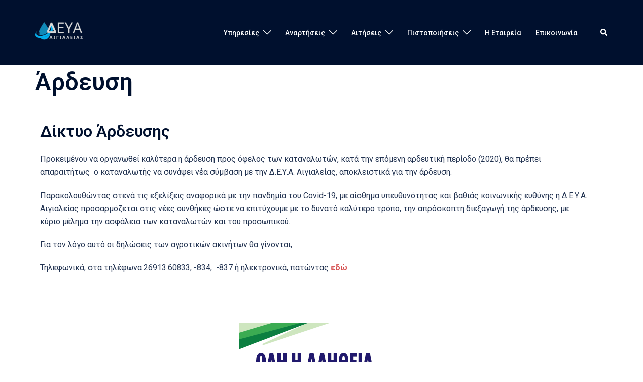

--- FILE ---
content_type: text/html; charset=UTF-8
request_url: https://deyaaigialeias.gov.gr/ardeysi/
body_size: 13762
content:
<!DOCTYPE html>
<html dir="ltr" lang="en-US"
	prefix="og: https://ogp.me/ns#" >
<head>
<meta charset="UTF-8">
<meta name="viewport" content="width=device-width, initial-scale=1">
<link rel="profile" href="http://gmpg.org/xfn/11">
<link rel="pingback" href="https://deyaaigialeias.gov.gr/xmlrpc.php">

<title>Άρδευση - ΔΕΥΑ</title>

		<!-- All in One SEO 4.3.7 - aioseo.com -->
		<meta name="description" content="Δίκτυο ΆρδευσηςΠροκειμένου να οργανωθεί καλύτερα η άρδευση προς όφελος των καταναλωτών, κατά την επόμενη αρδευτική περίοδο (2020), θα πρέπει απαραιτήτως ο καταναλωτής να συνάψει νέα σύμβαση με την Δ.Ε.Υ.Α. Αιγιαλείας, αποκλειστικά για την άρδευση.Παρακολουθώντας στενά τις εξελίξεις αναφορικά με την πανδημία του Covid-19, με αίσθημα υπευθυνότητας και βαθιάς κοινωνικής ευθύνης η Δ.Ε.Υ.Α. Αιγιαλείας προσαρμόζεται στις νέες" />
		<meta name="robots" content="max-image-preview:large" />
		<link rel="canonical" href="https://deyaaigialeias.gov.gr/ardeysi/" />
		<meta name="generator" content="All in One SEO (AIOSEO) 4.3.7" />
		<meta property="og:locale" content="en_US" />
		<meta property="og:site_name" content="ΔΕΥΑ -" />
		<meta property="og:type" content="article" />
		<meta property="og:title" content="Άρδευση - ΔΕΥΑ" />
		<meta property="og:description" content="Δίκτυο ΆρδευσηςΠροκειμένου να οργανωθεί καλύτερα η άρδευση προς όφελος των καταναλωτών, κατά την επόμενη αρδευτική περίοδο (2020), θα πρέπει απαραιτήτως ο καταναλωτής να συνάψει νέα σύμβαση με την Δ.Ε.Υ.Α. Αιγιαλείας, αποκλειστικά για την άρδευση.Παρακολουθώντας στενά τις εξελίξεις αναφορικά με την πανδημία του Covid-19, με αίσθημα υπευθυνότητας και βαθιάς κοινωνικής ευθύνης η Δ.Ε.Υ.Α. Αιγιαλείας προσαρμόζεται στις νέες" />
		<meta property="og:url" content="https://deyaaigialeias.gov.gr/ardeysi/" />
		<meta property="article:published_time" content="2023-05-11T18:12:40+00:00" />
		<meta property="article:modified_time" content="2023-05-11T22:21:18+00:00" />
		<meta name="twitter:card" content="summary_large_image" />
		<meta name="twitter:title" content="Άρδευση - ΔΕΥΑ" />
		<meta name="twitter:description" content="Δίκτυο ΆρδευσηςΠροκειμένου να οργανωθεί καλύτερα η άρδευση προς όφελος των καταναλωτών, κατά την επόμενη αρδευτική περίοδο (2020), θα πρέπει απαραιτήτως ο καταναλωτής να συνάψει νέα σύμβαση με την Δ.Ε.Υ.Α. Αιγιαλείας, αποκλειστικά για την άρδευση.Παρακολουθώντας στενά τις εξελίξεις αναφορικά με την πανδημία του Covid-19, με αίσθημα υπευθυνότητας και βαθιάς κοινωνικής ευθύνης η Δ.Ε.Υ.Α. Αιγιαλείας προσαρμόζεται στις νέες" />
		<script type="application/ld+json" class="aioseo-schema">
			{"@context":"https:\/\/schema.org","@graph":[{"@type":"BreadcrumbList","@id":"https:\/\/deyaaigialeias.gov.gr\/ardeysi\/#breadcrumblist","itemListElement":[{"@type":"ListItem","@id":"https:\/\/deyaaigialeias.gov.gr\/#listItem","position":1,"item":{"@type":"WebPage","@id":"https:\/\/deyaaigialeias.gov.gr\/","name":"Home","description":"\u0394\u0395\u03a5\u0391 \u0391\u03b9\u03b3\u03b9\u03b1\u03bb\u03b5\u03af\u03b1\u03c2 , \u0394\u0395\u03a5\u0391 \u0391\u03b9\u03b3\u03b9\u03b1\u03bb\u03b5\u03b9\u03b1\u03c2 , \u0394\u0395\u03a5\u0391 \u0391\u03b9\u03b3\u03b9\u03bf\u03c5 , DEYA Aigiou, DEYA Aigialeias","url":"https:\/\/deyaaigialeias.gov.gr\/"},"nextItem":"https:\/\/deyaaigialeias.gov.gr\/ardeysi\/#listItem"},{"@type":"ListItem","@id":"https:\/\/deyaaigialeias.gov.gr\/ardeysi\/#listItem","position":2,"item":{"@type":"WebPage","@id":"https:\/\/deyaaigialeias.gov.gr\/ardeysi\/","name":"\u0386\u03c1\u03b4\u03b5\u03c5\u03c3\u03b7","description":"\u0394\u03af\u03ba\u03c4\u03c5\u03bf \u0386\u03c1\u03b4\u03b5\u03c5\u03c3\u03b7\u03c2\u03a0\u03c1\u03bf\u03ba\u03b5\u03b9\u03bc\u03ad\u03bd\u03bf\u03c5 \u03bd\u03b1 \u03bf\u03c1\u03b3\u03b1\u03bd\u03c9\u03b8\u03b5\u03af \u03ba\u03b1\u03bb\u03cd\u03c4\u03b5\u03c1\u03b1 \u03b7 \u03ac\u03c1\u03b4\u03b5\u03c5\u03c3\u03b7 \u03c0\u03c1\u03bf\u03c2 \u03cc\u03c6\u03b5\u03bb\u03bf\u03c2 \u03c4\u03c9\u03bd \u03ba\u03b1\u03c4\u03b1\u03bd\u03b1\u03bb\u03c9\u03c4\u03ce\u03bd, \u03ba\u03b1\u03c4\u03ac \u03c4\u03b7\u03bd \u03b5\u03c0\u03cc\u03bc\u03b5\u03bd\u03b7 \u03b1\u03c1\u03b4\u03b5\u03c5\u03c4\u03b9\u03ba\u03ae \u03c0\u03b5\u03c1\u03af\u03bf\u03b4\u03bf (2020), \u03b8\u03b1 \u03c0\u03c1\u03ad\u03c0\u03b5\u03b9 \u03b1\u03c0\u03b1\u03c1\u03b1\u03b9\u03c4\u03ae\u03c4\u03c9\u03c2 \u03bf \u03ba\u03b1\u03c4\u03b1\u03bd\u03b1\u03bb\u03c9\u03c4\u03ae\u03c2 \u03bd\u03b1 \u03c3\u03c5\u03bd\u03ac\u03c8\u03b5\u03b9 \u03bd\u03ad\u03b1 \u03c3\u03cd\u03bc\u03b2\u03b1\u03c3\u03b7 \u03bc\u03b5 \u03c4\u03b7\u03bd \u0394.\u0395.\u03a5.\u0391. \u0391\u03b9\u03b3\u03b9\u03b1\u03bb\u03b5\u03af\u03b1\u03c2, \u03b1\u03c0\u03bf\u03ba\u03bb\u03b5\u03b9\u03c3\u03c4\u03b9\u03ba\u03ac \u03b3\u03b9\u03b1 \u03c4\u03b7\u03bd \u03ac\u03c1\u03b4\u03b5\u03c5\u03c3\u03b7.\u03a0\u03b1\u03c1\u03b1\u03ba\u03bf\u03bb\u03bf\u03c5\u03b8\u03ce\u03bd\u03c4\u03b1\u03c2 \u03c3\u03c4\u03b5\u03bd\u03ac \u03c4\u03b9\u03c2 \u03b5\u03be\u03b5\u03bb\u03af\u03be\u03b5\u03b9\u03c2 \u03b1\u03bd\u03b1\u03c6\u03bf\u03c1\u03b9\u03ba\u03ac \u03bc\u03b5 \u03c4\u03b7\u03bd \u03c0\u03b1\u03bd\u03b4\u03b7\u03bc\u03af\u03b1 \u03c4\u03bf\u03c5 Covid-19, \u03bc\u03b5 \u03b1\u03af\u03c3\u03b8\u03b7\u03bc\u03b1 \u03c5\u03c0\u03b5\u03c5\u03b8\u03c5\u03bd\u03cc\u03c4\u03b7\u03c4\u03b1\u03c2 \u03ba\u03b1\u03b9 \u03b2\u03b1\u03b8\u03b9\u03ac\u03c2 \u03ba\u03bf\u03b9\u03bd\u03c9\u03bd\u03b9\u03ba\u03ae\u03c2 \u03b5\u03c5\u03b8\u03cd\u03bd\u03b7\u03c2 \u03b7 \u0394.\u0395.\u03a5.\u0391. \u0391\u03b9\u03b3\u03b9\u03b1\u03bb\u03b5\u03af\u03b1\u03c2 \u03c0\u03c1\u03bf\u03c3\u03b1\u03c1\u03bc\u03cc\u03b6\u03b5\u03c4\u03b1\u03b9 \u03c3\u03c4\u03b9\u03c2 \u03bd\u03ad\u03b5\u03c2","url":"https:\/\/deyaaigialeias.gov.gr\/ardeysi\/"},"previousItem":"https:\/\/deyaaigialeias.gov.gr\/#listItem"}]},{"@type":"Organization","@id":"https:\/\/deyaaigialeias.gov.gr\/#organization","name":"\u0394\u0395\u03a5\u0391","url":"https:\/\/deyaaigialeias.gov.gr\/"},{"@type":"WebPage","@id":"https:\/\/deyaaigialeias.gov.gr\/ardeysi\/#webpage","url":"https:\/\/deyaaigialeias.gov.gr\/ardeysi\/","name":"\u0386\u03c1\u03b4\u03b5\u03c5\u03c3\u03b7 - \u0394\u0395\u03a5\u0391","description":"\u0394\u03af\u03ba\u03c4\u03c5\u03bf \u0386\u03c1\u03b4\u03b5\u03c5\u03c3\u03b7\u03c2\u03a0\u03c1\u03bf\u03ba\u03b5\u03b9\u03bc\u03ad\u03bd\u03bf\u03c5 \u03bd\u03b1 \u03bf\u03c1\u03b3\u03b1\u03bd\u03c9\u03b8\u03b5\u03af \u03ba\u03b1\u03bb\u03cd\u03c4\u03b5\u03c1\u03b1 \u03b7 \u03ac\u03c1\u03b4\u03b5\u03c5\u03c3\u03b7 \u03c0\u03c1\u03bf\u03c2 \u03cc\u03c6\u03b5\u03bb\u03bf\u03c2 \u03c4\u03c9\u03bd \u03ba\u03b1\u03c4\u03b1\u03bd\u03b1\u03bb\u03c9\u03c4\u03ce\u03bd, \u03ba\u03b1\u03c4\u03ac \u03c4\u03b7\u03bd \u03b5\u03c0\u03cc\u03bc\u03b5\u03bd\u03b7 \u03b1\u03c1\u03b4\u03b5\u03c5\u03c4\u03b9\u03ba\u03ae \u03c0\u03b5\u03c1\u03af\u03bf\u03b4\u03bf (2020), \u03b8\u03b1 \u03c0\u03c1\u03ad\u03c0\u03b5\u03b9 \u03b1\u03c0\u03b1\u03c1\u03b1\u03b9\u03c4\u03ae\u03c4\u03c9\u03c2 \u03bf \u03ba\u03b1\u03c4\u03b1\u03bd\u03b1\u03bb\u03c9\u03c4\u03ae\u03c2 \u03bd\u03b1 \u03c3\u03c5\u03bd\u03ac\u03c8\u03b5\u03b9 \u03bd\u03ad\u03b1 \u03c3\u03cd\u03bc\u03b2\u03b1\u03c3\u03b7 \u03bc\u03b5 \u03c4\u03b7\u03bd \u0394.\u0395.\u03a5.\u0391. \u0391\u03b9\u03b3\u03b9\u03b1\u03bb\u03b5\u03af\u03b1\u03c2, \u03b1\u03c0\u03bf\u03ba\u03bb\u03b5\u03b9\u03c3\u03c4\u03b9\u03ba\u03ac \u03b3\u03b9\u03b1 \u03c4\u03b7\u03bd \u03ac\u03c1\u03b4\u03b5\u03c5\u03c3\u03b7.\u03a0\u03b1\u03c1\u03b1\u03ba\u03bf\u03bb\u03bf\u03c5\u03b8\u03ce\u03bd\u03c4\u03b1\u03c2 \u03c3\u03c4\u03b5\u03bd\u03ac \u03c4\u03b9\u03c2 \u03b5\u03be\u03b5\u03bb\u03af\u03be\u03b5\u03b9\u03c2 \u03b1\u03bd\u03b1\u03c6\u03bf\u03c1\u03b9\u03ba\u03ac \u03bc\u03b5 \u03c4\u03b7\u03bd \u03c0\u03b1\u03bd\u03b4\u03b7\u03bc\u03af\u03b1 \u03c4\u03bf\u03c5 Covid-19, \u03bc\u03b5 \u03b1\u03af\u03c3\u03b8\u03b7\u03bc\u03b1 \u03c5\u03c0\u03b5\u03c5\u03b8\u03c5\u03bd\u03cc\u03c4\u03b7\u03c4\u03b1\u03c2 \u03ba\u03b1\u03b9 \u03b2\u03b1\u03b8\u03b9\u03ac\u03c2 \u03ba\u03bf\u03b9\u03bd\u03c9\u03bd\u03b9\u03ba\u03ae\u03c2 \u03b5\u03c5\u03b8\u03cd\u03bd\u03b7\u03c2 \u03b7 \u0394.\u0395.\u03a5.\u0391. \u0391\u03b9\u03b3\u03b9\u03b1\u03bb\u03b5\u03af\u03b1\u03c2 \u03c0\u03c1\u03bf\u03c3\u03b1\u03c1\u03bc\u03cc\u03b6\u03b5\u03c4\u03b1\u03b9 \u03c3\u03c4\u03b9\u03c2 \u03bd\u03ad\u03b5\u03c2","inLanguage":"en-US","isPartOf":{"@id":"https:\/\/deyaaigialeias.gov.gr\/#website"},"breadcrumb":{"@id":"https:\/\/deyaaigialeias.gov.gr\/ardeysi\/#breadcrumblist"},"datePublished":"2023-05-11T18:12:40+00:00","dateModified":"2023-05-11T22:21:18+00:00"},{"@type":"WebSite","@id":"https:\/\/deyaaigialeias.gov.gr\/#website","url":"https:\/\/deyaaigialeias.gov.gr\/","name":"\u0394\u0395\u03a5\u0391","inLanguage":"en-US","publisher":{"@id":"https:\/\/deyaaigialeias.gov.gr\/#organization"}}]}
		</script>
		<!-- All in One SEO -->

<link rel="alternate" type="application/rss+xml" title="ΔΕΥΑ &raquo; Feed" href="https://deyaaigialeias.gov.gr/feed/" />
<link rel="alternate" type="application/rss+xml" title="ΔΕΥΑ &raquo; Comments Feed" href="https://deyaaigialeias.gov.gr/comments/feed/" />
<script type="text/javascript">
window._wpemojiSettings = {"baseUrl":"https:\/\/s.w.org\/images\/core\/emoji\/14.0.0\/72x72\/","ext":".png","svgUrl":"https:\/\/s.w.org\/images\/core\/emoji\/14.0.0\/svg\/","svgExt":".svg","source":{"concatemoji":"https:\/\/deyaaigialeias.gov.gr\/wp-includes\/js\/wp-emoji-release.min.js?ver=6.2"}};
/*! This file is auto-generated */
!function(e,a,t){var n,r,o,i=a.createElement("canvas"),p=i.getContext&&i.getContext("2d");function s(e,t){p.clearRect(0,0,i.width,i.height),p.fillText(e,0,0);e=i.toDataURL();return p.clearRect(0,0,i.width,i.height),p.fillText(t,0,0),e===i.toDataURL()}function c(e){var t=a.createElement("script");t.src=e,t.defer=t.type="text/javascript",a.getElementsByTagName("head")[0].appendChild(t)}for(o=Array("flag","emoji"),t.supports={everything:!0,everythingExceptFlag:!0},r=0;r<o.length;r++)t.supports[o[r]]=function(e){if(p&&p.fillText)switch(p.textBaseline="top",p.font="600 32px Arial",e){case"flag":return s("\ud83c\udff3\ufe0f\u200d\u26a7\ufe0f","\ud83c\udff3\ufe0f\u200b\u26a7\ufe0f")?!1:!s("\ud83c\uddfa\ud83c\uddf3","\ud83c\uddfa\u200b\ud83c\uddf3")&&!s("\ud83c\udff4\udb40\udc67\udb40\udc62\udb40\udc65\udb40\udc6e\udb40\udc67\udb40\udc7f","\ud83c\udff4\u200b\udb40\udc67\u200b\udb40\udc62\u200b\udb40\udc65\u200b\udb40\udc6e\u200b\udb40\udc67\u200b\udb40\udc7f");case"emoji":return!s("\ud83e\udef1\ud83c\udffb\u200d\ud83e\udef2\ud83c\udfff","\ud83e\udef1\ud83c\udffb\u200b\ud83e\udef2\ud83c\udfff")}return!1}(o[r]),t.supports.everything=t.supports.everything&&t.supports[o[r]],"flag"!==o[r]&&(t.supports.everythingExceptFlag=t.supports.everythingExceptFlag&&t.supports[o[r]]);t.supports.everythingExceptFlag=t.supports.everythingExceptFlag&&!t.supports.flag,t.DOMReady=!1,t.readyCallback=function(){t.DOMReady=!0},t.supports.everything||(n=function(){t.readyCallback()},a.addEventListener?(a.addEventListener("DOMContentLoaded",n,!1),e.addEventListener("load",n,!1)):(e.attachEvent("onload",n),a.attachEvent("onreadystatechange",function(){"complete"===a.readyState&&t.readyCallback()})),(e=t.source||{}).concatemoji?c(e.concatemoji):e.wpemoji&&e.twemoji&&(c(e.twemoji),c(e.wpemoji)))}(window,document,window._wpemojiSettings);
</script>
<style type="text/css">
img.wp-smiley,
img.emoji {
	display: inline !important;
	border: none !important;
	box-shadow: none !important;
	height: 1em !important;
	width: 1em !important;
	margin: 0 0.07em !important;
	vertical-align: -0.1em !important;
	background: none !important;
	padding: 0 !important;
}
</style>
	<link rel='stylesheet' id='st-stylesheet-css' href='https://deyaaigialeias.gov.gr/wp-content/plugins/sydney-toolbox/css/styles.min.css?ver=20220107' type='text/css' media='all' />
<link rel='stylesheet' id='sydney-bootstrap-css' href='https://deyaaigialeias.gov.gr/wp-content/themes/sydney/css/bootstrap/bootstrap.min.css?ver=1' type='text/css' media='all' />
<link rel='stylesheet' id='wp-block-library-css' href='https://deyaaigialeias.gov.gr/wp-includes/css/dist/block-library/style.min.css?ver=6.2' type='text/css' media='all' />
<link rel='stylesheet' id='classic-theme-styles-css' href='https://deyaaigialeias.gov.gr/wp-includes/css/classic-themes.min.css?ver=6.2' type='text/css' media='all' />
<style id='global-styles-inline-css' type='text/css'>
body{--wp--preset--color--black: #000000;--wp--preset--color--cyan-bluish-gray: #abb8c3;--wp--preset--color--white: #ffffff;--wp--preset--color--pale-pink: #f78da7;--wp--preset--color--vivid-red: #cf2e2e;--wp--preset--color--luminous-vivid-orange: #ff6900;--wp--preset--color--luminous-vivid-amber: #fcb900;--wp--preset--color--light-green-cyan: #7bdcb5;--wp--preset--color--vivid-green-cyan: #00d084;--wp--preset--color--pale-cyan-blue: #8ed1fc;--wp--preset--color--vivid-cyan-blue: #0693e3;--wp--preset--color--vivid-purple: #9b51e0;--wp--preset--gradient--vivid-cyan-blue-to-vivid-purple: linear-gradient(135deg,rgba(6,147,227,1) 0%,rgb(155,81,224) 100%);--wp--preset--gradient--light-green-cyan-to-vivid-green-cyan: linear-gradient(135deg,rgb(122,220,180) 0%,rgb(0,208,130) 100%);--wp--preset--gradient--luminous-vivid-amber-to-luminous-vivid-orange: linear-gradient(135deg,rgba(252,185,0,1) 0%,rgba(255,105,0,1) 100%);--wp--preset--gradient--luminous-vivid-orange-to-vivid-red: linear-gradient(135deg,rgba(255,105,0,1) 0%,rgb(207,46,46) 100%);--wp--preset--gradient--very-light-gray-to-cyan-bluish-gray: linear-gradient(135deg,rgb(238,238,238) 0%,rgb(169,184,195) 100%);--wp--preset--gradient--cool-to-warm-spectrum: linear-gradient(135deg,rgb(74,234,220) 0%,rgb(151,120,209) 20%,rgb(207,42,186) 40%,rgb(238,44,130) 60%,rgb(251,105,98) 80%,rgb(254,248,76) 100%);--wp--preset--gradient--blush-light-purple: linear-gradient(135deg,rgb(255,206,236) 0%,rgb(152,150,240) 100%);--wp--preset--gradient--blush-bordeaux: linear-gradient(135deg,rgb(254,205,165) 0%,rgb(254,45,45) 50%,rgb(107,0,62) 100%);--wp--preset--gradient--luminous-dusk: linear-gradient(135deg,rgb(255,203,112) 0%,rgb(199,81,192) 50%,rgb(65,88,208) 100%);--wp--preset--gradient--pale-ocean: linear-gradient(135deg,rgb(255,245,203) 0%,rgb(182,227,212) 50%,rgb(51,167,181) 100%);--wp--preset--gradient--electric-grass: linear-gradient(135deg,rgb(202,248,128) 0%,rgb(113,206,126) 100%);--wp--preset--gradient--midnight: linear-gradient(135deg,rgb(2,3,129) 0%,rgb(40,116,252) 100%);--wp--preset--duotone--dark-grayscale: url('#wp-duotone-dark-grayscale');--wp--preset--duotone--grayscale: url('#wp-duotone-grayscale');--wp--preset--duotone--purple-yellow: url('#wp-duotone-purple-yellow');--wp--preset--duotone--blue-red: url('#wp-duotone-blue-red');--wp--preset--duotone--midnight: url('#wp-duotone-midnight');--wp--preset--duotone--magenta-yellow: url('#wp-duotone-magenta-yellow');--wp--preset--duotone--purple-green: url('#wp-duotone-purple-green');--wp--preset--duotone--blue-orange: url('#wp-duotone-blue-orange');--wp--preset--font-size--small: 13px;--wp--preset--font-size--medium: 20px;--wp--preset--font-size--large: 36px;--wp--preset--font-size--x-large: 42px;--wp--preset--spacing--20: 0.44rem;--wp--preset--spacing--30: 0.67rem;--wp--preset--spacing--40: 1rem;--wp--preset--spacing--50: 1.5rem;--wp--preset--spacing--60: 2.25rem;--wp--preset--spacing--70: 3.38rem;--wp--preset--spacing--80: 5.06rem;--wp--preset--shadow--natural: 6px 6px 9px rgba(0, 0, 0, 0.2);--wp--preset--shadow--deep: 12px 12px 50px rgba(0, 0, 0, 0.4);--wp--preset--shadow--sharp: 6px 6px 0px rgba(0, 0, 0, 0.2);--wp--preset--shadow--outlined: 6px 6px 0px -3px rgba(255, 255, 255, 1), 6px 6px rgba(0, 0, 0, 1);--wp--preset--shadow--crisp: 6px 6px 0px rgba(0, 0, 0, 1);}:where(.is-layout-flex){gap: 0.5em;}body .is-layout-flow > .alignleft{float: left;margin-inline-start: 0;margin-inline-end: 2em;}body .is-layout-flow > .alignright{float: right;margin-inline-start: 2em;margin-inline-end: 0;}body .is-layout-flow > .aligncenter{margin-left: auto !important;margin-right: auto !important;}body .is-layout-constrained > .alignleft{float: left;margin-inline-start: 0;margin-inline-end: 2em;}body .is-layout-constrained > .alignright{float: right;margin-inline-start: 2em;margin-inline-end: 0;}body .is-layout-constrained > .aligncenter{margin-left: auto !important;margin-right: auto !important;}body .is-layout-constrained > :where(:not(.alignleft):not(.alignright):not(.alignfull)){max-width: var(--wp--style--global--content-size);margin-left: auto !important;margin-right: auto !important;}body .is-layout-constrained > .alignwide{max-width: var(--wp--style--global--wide-size);}body .is-layout-flex{display: flex;}body .is-layout-flex{flex-wrap: wrap;align-items: center;}body .is-layout-flex > *{margin: 0;}:where(.wp-block-columns.is-layout-flex){gap: 2em;}.has-black-color{color: var(--wp--preset--color--black) !important;}.has-cyan-bluish-gray-color{color: var(--wp--preset--color--cyan-bluish-gray) !important;}.has-white-color{color: var(--wp--preset--color--white) !important;}.has-pale-pink-color{color: var(--wp--preset--color--pale-pink) !important;}.has-vivid-red-color{color: var(--wp--preset--color--vivid-red) !important;}.has-luminous-vivid-orange-color{color: var(--wp--preset--color--luminous-vivid-orange) !important;}.has-luminous-vivid-amber-color{color: var(--wp--preset--color--luminous-vivid-amber) !important;}.has-light-green-cyan-color{color: var(--wp--preset--color--light-green-cyan) !important;}.has-vivid-green-cyan-color{color: var(--wp--preset--color--vivid-green-cyan) !important;}.has-pale-cyan-blue-color{color: var(--wp--preset--color--pale-cyan-blue) !important;}.has-vivid-cyan-blue-color{color: var(--wp--preset--color--vivid-cyan-blue) !important;}.has-vivid-purple-color{color: var(--wp--preset--color--vivid-purple) !important;}.has-black-background-color{background-color: var(--wp--preset--color--black) !important;}.has-cyan-bluish-gray-background-color{background-color: var(--wp--preset--color--cyan-bluish-gray) !important;}.has-white-background-color{background-color: var(--wp--preset--color--white) !important;}.has-pale-pink-background-color{background-color: var(--wp--preset--color--pale-pink) !important;}.has-vivid-red-background-color{background-color: var(--wp--preset--color--vivid-red) !important;}.has-luminous-vivid-orange-background-color{background-color: var(--wp--preset--color--luminous-vivid-orange) !important;}.has-luminous-vivid-amber-background-color{background-color: var(--wp--preset--color--luminous-vivid-amber) !important;}.has-light-green-cyan-background-color{background-color: var(--wp--preset--color--light-green-cyan) !important;}.has-vivid-green-cyan-background-color{background-color: var(--wp--preset--color--vivid-green-cyan) !important;}.has-pale-cyan-blue-background-color{background-color: var(--wp--preset--color--pale-cyan-blue) !important;}.has-vivid-cyan-blue-background-color{background-color: var(--wp--preset--color--vivid-cyan-blue) !important;}.has-vivid-purple-background-color{background-color: var(--wp--preset--color--vivid-purple) !important;}.has-black-border-color{border-color: var(--wp--preset--color--black) !important;}.has-cyan-bluish-gray-border-color{border-color: var(--wp--preset--color--cyan-bluish-gray) !important;}.has-white-border-color{border-color: var(--wp--preset--color--white) !important;}.has-pale-pink-border-color{border-color: var(--wp--preset--color--pale-pink) !important;}.has-vivid-red-border-color{border-color: var(--wp--preset--color--vivid-red) !important;}.has-luminous-vivid-orange-border-color{border-color: var(--wp--preset--color--luminous-vivid-orange) !important;}.has-luminous-vivid-amber-border-color{border-color: var(--wp--preset--color--luminous-vivid-amber) !important;}.has-light-green-cyan-border-color{border-color: var(--wp--preset--color--light-green-cyan) !important;}.has-vivid-green-cyan-border-color{border-color: var(--wp--preset--color--vivid-green-cyan) !important;}.has-pale-cyan-blue-border-color{border-color: var(--wp--preset--color--pale-cyan-blue) !important;}.has-vivid-cyan-blue-border-color{border-color: var(--wp--preset--color--vivid-cyan-blue) !important;}.has-vivid-purple-border-color{border-color: var(--wp--preset--color--vivid-purple) !important;}.has-vivid-cyan-blue-to-vivid-purple-gradient-background{background: var(--wp--preset--gradient--vivid-cyan-blue-to-vivid-purple) !important;}.has-light-green-cyan-to-vivid-green-cyan-gradient-background{background: var(--wp--preset--gradient--light-green-cyan-to-vivid-green-cyan) !important;}.has-luminous-vivid-amber-to-luminous-vivid-orange-gradient-background{background: var(--wp--preset--gradient--luminous-vivid-amber-to-luminous-vivid-orange) !important;}.has-luminous-vivid-orange-to-vivid-red-gradient-background{background: var(--wp--preset--gradient--luminous-vivid-orange-to-vivid-red) !important;}.has-very-light-gray-to-cyan-bluish-gray-gradient-background{background: var(--wp--preset--gradient--very-light-gray-to-cyan-bluish-gray) !important;}.has-cool-to-warm-spectrum-gradient-background{background: var(--wp--preset--gradient--cool-to-warm-spectrum) !important;}.has-blush-light-purple-gradient-background{background: var(--wp--preset--gradient--blush-light-purple) !important;}.has-blush-bordeaux-gradient-background{background: var(--wp--preset--gradient--blush-bordeaux) !important;}.has-luminous-dusk-gradient-background{background: var(--wp--preset--gradient--luminous-dusk) !important;}.has-pale-ocean-gradient-background{background: var(--wp--preset--gradient--pale-ocean) !important;}.has-electric-grass-gradient-background{background: var(--wp--preset--gradient--electric-grass) !important;}.has-midnight-gradient-background{background: var(--wp--preset--gradient--midnight) !important;}.has-small-font-size{font-size: var(--wp--preset--font-size--small) !important;}.has-medium-font-size{font-size: var(--wp--preset--font-size--medium) !important;}.has-large-font-size{font-size: var(--wp--preset--font-size--large) !important;}.has-x-large-font-size{font-size: var(--wp--preset--font-size--x-large) !important;}
.wp-block-navigation a:where(:not(.wp-element-button)){color: inherit;}
:where(.wp-block-columns.is-layout-flex){gap: 2em;}
.wp-block-pullquote{font-size: 1.5em;line-height: 1.6;}
</style>
<link rel='stylesheet' id='sydney-style-css' href='https://deyaaigialeias.gov.gr/wp-content/themes/sydney/style.css?ver=20221019' type='text/css' media='all' />
<!--[if lte IE 9]>
<link rel='stylesheet' id='sydney-ie9-css' href='https://deyaaigialeias.gov.gr/wp-content/themes/sydney/css/ie9.css?ver=6.2' type='text/css' media='all' />
<![endif]-->
<link rel='stylesheet' id='sydney-elementor-css' href='https://deyaaigialeias.gov.gr/wp-content/themes/sydney/css/components/elementor.min.css?ver=20220824' type='text/css' media='all' />
<link rel='stylesheet' id='sydney-style-min-css' href='https://deyaaigialeias.gov.gr/wp-content/themes/sydney/css/styles.min.css?ver=20221019' type='text/css' media='all' />
<style id='sydney-style-min-inline-css' type='text/css'>
.woocommerce ul.products li.product{text-align:center;}.header-image{background-size:cover;}.header-image{height:300px;}.sydney_contact_info_widget span{fill:#d65050;}.go-top:hover svg{stroke:#d65050;}.site-header.float-header{background-color:rgba(0,0,0,0.9);}@media only screen and (max-width:1024px){.site-header{background-color:#000000;}}#mainnav ul li a,#mainnav ul li::before{color:#ffffff}#mainnav .sub-menu li a{color:#ffffff}#mainnav .sub-menu li a{background:#1c1c1c}.text-slider .maintitle,.text-slider .subtitle{color:#ffffff}body{color:}#secondary{background-color:#ffffff}#secondary,#secondary a{color:#737C8C}.btn-menu .sydney-svg-icon{fill:#ffffff}#mainnav ul li a:hover,.main-header #mainnav .menu > li > a:hover{color:#d65050}.overlay{background-color:#000000}.page-wrap{padding-top:5px;}.page-wrap{padding-bottom:5px;}@media only screen and (max-width:1025px){.mobile-slide{display:block;}.slide-item{background-image:none !important;}.header-slider{}.slide-item{height:auto !important;}.slide-inner{min-height:initial;}}.go-top.show{border-radius:2px;bottom:10px;}.go-top.position-right{right:20px;}.go-top.position-left{left:20px;}.go-top{background-color:;}.go-top:hover{background-color:;}.go-top{color:;}.go-top svg{stroke:;}.go-top:hover{color:;}.go-top:hover svg{stroke:;}.go-top .sydney-svg-icon,.go-top .sydney-svg-icon svg{width:16px;height:16px;}.go-top{padding:15px;}.site-info{border-top:0 solid rgba(255,255,255,0.1);}.footer-widgets-grid{gap:30px;}@media (min-width:992px){.footer-widgets-grid{padding-top:95px;padding-bottom:95px;}}@media (min-width:576px) and (max-width:991px){.footer-widgets-grid{padding-top:60px;padding-bottom:60px;}}@media (max-width:575px){.footer-widgets-grid{padding-top:60px;padding-bottom:60px;}}@media (min-width:992px){.sidebar-column .widget .widget-title{font-size:22px;}}@media (min-width:576px) and (max-width:991px){.sidebar-column .widget .widget-title{font-size:22px;}}@media (max-width:575px){.sidebar-column .widget .widget-title{font-size:22px;}}.footer-widgets{background-color:#00102E;}.sidebar-column .widget .widget-title{color:;}.sidebar-column .widget h1,.sidebar-column .widget h2,.sidebar-column .widget h3,.sidebar-column .widget h4,.sidebar-column .widget h5,.sidebar-column .widget h6{color:;}.sidebar-column .widget{color:#ffffff;}.sidebar-column .widget a{color:#ffffff;}.sidebar-column .widget a:hover{color:#1e73be;}.site-footer{background-color:#00102E;}.site-info,.site-info a{color:#ffffff;}.site-info .sydney-svg-icon svg{fill:#ffffff;}.site-info{padding-top:20px;padding-bottom:20px;}@media (min-width:992px){button,.roll-button,a.button,.wp-block-button__link,input[type="button"],input[type="reset"],input[type="submit"]{padding-top:12px;padding-bottom:12px;}}@media (min-width:576px) and (max-width:991px){button,.roll-button,a.button,.wp-block-button__link,input[type="button"],input[type="reset"],input[type="submit"]{padding-top:12px;padding-bottom:12px;}}@media (max-width:575px){button,.roll-button,a.button,.wp-block-button__link,input[type="button"],input[type="reset"],input[type="submit"]{padding-top:12px;padding-bottom:12px;}}@media (min-width:992px){button,.roll-button,a.button,.wp-block-button__link,input[type="button"],input[type="reset"],input[type="submit"]{padding-left:35px;padding-right:35px;}}@media (min-width:576px) and (max-width:991px){button,.roll-button,a.button,.wp-block-button__link,input[type="button"],input[type="reset"],input[type="submit"]{padding-left:35px;padding-right:35px;}}@media (max-width:575px){button,.roll-button,a.button,.wp-block-button__link,input[type="button"],input[type="reset"],input[type="submit"]{padding-left:35px;padding-right:35px;}}button,.roll-button,a.button,.wp-block-button__link,input[type="button"],input[type="reset"],input[type="submit"]{border-radius:0;}@media (min-width:992px){button,.roll-button,a.button,.wp-block-button__link,input[type="button"],input[type="reset"],input[type="submit"]{font-size:14px;}}@media (min-width:576px) and (max-width:991px){button,.roll-button,a.button,.wp-block-button__link,input[type="button"],input[type="reset"],input[type="submit"]{font-size:14px;}}@media (max-width:575px){button,.roll-button,a.button,.wp-block-button__link,input[type="button"],input[type="reset"],input[type="submit"]{font-size:14px;}}button,.roll-button,a.button,.wp-block-button__link,input[type="button"],input[type="reset"],input[type="submit"]{text-transform:uppercase;}button,div.wpforms-container-full .wpforms-form input[type=submit],div.wpforms-container-full .wpforms-form button[type=submit],div.wpforms-container-full .wpforms-form .wpforms-page-button,.roll-button,a.button,.wp-block-button__link,input[type="button"],input[type="reset"],input[type="submit"]{background-color:;}button:hover,div.wpforms-container-full .wpforms-form input[type=submit]:hover,div.wpforms-container-full .wpforms-form button[type=submit]:hover,div.wpforms-container-full .wpforms-form .wpforms-page-button:hover,.roll-button:hover,a.button:hover,.wp-block-button__link:hover,input[type="button"]:hover,input[type="reset"]:hover,input[type="submit"]:hover{background-color:;}button,div.wpforms-container-full .wpforms-form input[type=submit],div.wpforms-container-full .wpforms-form button[type=submit],div.wpforms-container-full .wpforms-form .wpforms-page-button,.checkout-button.button,a.button,.wp-block-button__link,input[type="button"],input[type="reset"],input[type="submit"]{color:;}button:hover,div.wpforms-container-full .wpforms-form input[type=submit]:hover,div.wpforms-container-full .wpforms-form button[type=submit]:hover,div.wpforms-container-full .wpforms-form .wpforms-page-button:hover,.roll-button:hover,a.button:hover,.wp-block-button__link:hover,input[type="button"]:hover,input[type="reset"]:hover,input[type="submit"]:hover{color:;}.is-style-outline .wp-block-button__link,div.wpforms-container-full .wpforms-form input[type=submit],div.wpforms-container-full .wpforms-form button[type=submit],div.wpforms-container-full .wpforms-form .wpforms-page-button,.roll-button,.wp-block-button__link.is-style-outline,button,a.button,.wp-block-button__link,input[type="button"],input[type="reset"],input[type="submit"]{border-color:;}button:hover,div.wpforms-container-full .wpforms-form input[type=submit]:hover,div.wpforms-container-full .wpforms-form button[type=submit]:hover,div.wpforms-container-full .wpforms-form .wpforms-page-button:hover,.roll-button:hover,a.button:hover,.wp-block-button__link:hover,input[type="button"]:hover,input[type="reset"]:hover,input[type="submit"]:hover{border-color:;}.posts-layout .list-image{width:30%;}.posts-layout .list-content{width:70%;}.content-area:not(.layout4):not(.layout6) .posts-layout .entry-thumb{margin:0 0 24px 0;}.layout4 .entry-thumb,.layout6 .entry-thumb{margin:0 24px 0 0;}.layout6 article:nth-of-type(even) .list-image .entry-thumb{margin:0 0 0 24px;}.posts-layout .entry-header{margin-bottom:24px;}.posts-layout .entry-meta.below-excerpt{margin:15px 0 0;}.posts-layout .entry-meta.above-title{margin:0 0 15px;}.single .entry-header .entry-title{color:;}.single .entry-header .entry-meta,.single .entry-header .entry-meta a{color:;}@media (min-width:992px){.single .entry-meta{font-size:12px;}}@media (min-width:576px) and (max-width:991px){.single .entry-meta{font-size:12px;}}@media (max-width:575px){.single .entry-meta{font-size:12px;}}@media (min-width:992px){.single .entry-header .entry-title{font-size:48px;}}@media (min-width:576px) and (max-width:991px){.single .entry-header .entry-title{font-size:32px;}}@media (max-width:575px){.single .entry-header .entry-title{font-size:32px;}}.posts-layout .entry-post{color:#233452;}.posts-layout .entry-title a{color:#00102E;}.posts-layout .author,.posts-layout .entry-meta a{color:#737C8C;}@media (min-width:992px){.posts-layout .entry-post{font-size:16px;}}@media (min-width:576px) and (max-width:991px){.posts-layout .entry-post{font-size:16px;}}@media (max-width:575px){.posts-layout .entry-post{font-size:16px;}}@media (min-width:992px){.posts-layout .entry-meta{font-size:12px;}}@media (min-width:576px) and (max-width:991px){.posts-layout .entry-meta{font-size:12px;}}@media (max-width:575px){.posts-layout .entry-meta{font-size:12px;}}@media (min-width:992px){.posts-layout .entry-title{font-size:32px;}}@media (min-width:576px) and (max-width:991px){.posts-layout .entry-title{font-size:32px;}}@media (max-width:575px){.posts-layout .entry-title{font-size:32px;}}.single .entry-header{margin-bottom:40px;}.single .entry-thumb{margin-bottom:40px;}.single .entry-meta-above{margin-bottom:24px;}.single .entry-meta-below{margin-top:24px;}@media (min-width:992px){.custom-logo-link img{max-width:180px;}}@media (min-width:576px) and (max-width:991px){.custom-logo-link img{max-width:100px;}}@media (max-width:575px){.custom-logo-link img{max-width:100px;}}.main-header,.bottom-header-row{border-bottom:0 solid rgba(255,255,255,0.1);}.header_layout_3,.header_layout_4,.header_layout_5{border-bottom:1px solid rgba(255,255,255,0.1);}.main-header,.header-search-form{background-color:;}.main-header.sticky-active{background-color:;}.main-header .site-title a,.main-header .site-description,.main-header #mainnav .menu > li > a,#mainnav .nav-menu > li > a,.main-header .header-contact a{color:;}.main-header .sydney-svg-icon svg,.main-header .dropdown-symbol .sydney-svg-icon svg{fill:;}.sticky-active .main-header .site-title a,.sticky-active .main-header .site-description,.sticky-active .main-header #mainnav .menu > li > a,.sticky-active .main-header .header-contact a,.sticky-active .main-header .logout-link,.sticky-active .main-header .html-item,.sticky-active .main-header .sydney-login-toggle{color:;}.sticky-active .main-header .sydney-svg-icon svg,.sticky-active .main-header .dropdown-symbol .sydney-svg-icon svg{fill:;}.bottom-header-row{background-color:;}.bottom-header-row,.bottom-header-row .header-contact a,.bottom-header-row #mainnav .menu > li > a{color:;}.bottom-header-row #mainnav .menu > li > a:hover{color:;}.bottom-header-row .header-item svg,.dropdown-symbol .sydney-svg-icon svg{fill:;}.main-header .main-header-inner,.main-header .top-header-row{padding-top:12px;padding-bottom:12px;}.bottom-header-inner{padding-top:15px;padding-bottom:15px;}.bottom-header-row #mainnav ul ul li,.main-header #mainnav ul ul li{background-color:;}.bottom-header-row #mainnav ul ul li a,.bottom-header-row #mainnav ul ul li:hover a,.main-header #mainnav ul ul li:hover a,.main-header #mainnav ul ul li a{color:;}.bottom-header-row #mainnav ul ul li svg,.main-header #mainnav ul ul li svg{fill:;}.main-header-cart .count-number{color:;}.main-header-cart .widget_shopping_cart .widgettitle:after,.main-header-cart .widget_shopping_cart .woocommerce-mini-cart__buttons:before{background-color:rgba(33,33,33,0.9);}.sydney-offcanvas-menu .mainnav ul li{text-align:left;}.sydney-offcanvas-menu .mainnav a{padding:10px 0;}#masthead-mobile{background-color:;}#masthead-mobile .site-description,#masthead-mobile a:not(.button){color:;}#masthead-mobile svg{fill:;}.mobile-header{padding-top:15px;padding-bottom:15px;}.sydney-offcanvas-menu{background-color:;}.sydney-offcanvas-menu,.sydney-offcanvas-menu #mainnav a:not(.button),.sydney-offcanvas-menu a:not(.button){color:;}.sydney-offcanvas-menu svg,.sydney-offcanvas-menu .dropdown-symbol .sydney-svg-icon svg{fill:;}@media (min-width:992px){.site-logo{max-height:100px;}}@media (min-width:576px) and (max-width:991px){.site-logo{max-height:100px;}}@media (max-width:575px){.site-logo{max-height:100px;}}.site-title a,.site-title a:visited,.main-header .site-title a,.main-header .site-title a:visited{color:}.site-description,.main-header .site-description{color:}@media (min-width:992px){.site-title{font-size:32px;}}@media (min-width:576px) and (max-width:991px){.site-title{font-size:24px;}}@media (max-width:575px){.site-title{font-size:20px;}}@media (min-width:992px){.site-description{font-size:16px;}}@media (min-width:576px) and (max-width:991px){.site-description{font-size:16px;}}@media (max-width:575px){.site-description{font-size:16px;}}h1,h2,h3,h4,h5,h6,.site-title{text-decoration:;text-transform:;font-style:;line-height:1.2;letter-spacing:px;}@media (min-width:992px){h1:not(.site-title){font-size:48px;}}@media (min-width:576px) and (max-width:991px){h1:not(.site-title){font-size:42px;}}@media (max-width:575px){h1:not(.site-title){font-size:32px;}}@media (min-width:992px){h2{font-size:38px;}}@media (min-width:576px) and (max-width:991px){h2{font-size:32px;}}@media (max-width:575px){h2{font-size:24px;}}@media (min-width:992px){h3{font-size:32px;}}@media (min-width:576px) and (max-width:991px){h3{font-size:24px;}}@media (max-width:575px){h3{font-size:20px;}}@media (min-width:992px){h4{font-size:24px;}}@media (min-width:576px) and (max-width:991px){h4{font-size:18px;}}@media (max-width:575px){h4{font-size:16px;}}@media (min-width:992px){h5{font-size:20px;}}@media (min-width:576px) and (max-width:991px){h5{font-size:16px;}}@media (max-width:575px){h5{font-size:16px;}}@media (min-width:992px){h6{font-size:18px;}}@media (min-width:576px) and (max-width:991px){h6{font-size:16px;}}@media (max-width:575px){h6{font-size:16px;}}p,.posts-layout .entry-post{text-decoration:}body,.posts-layout .entry-post{text-transform:;font-style:;line-height:1.68;letter-spacing:px;}@media (min-width:992px){body{font-size:16px;}}@media (min-width:576px) and (max-width:991px){body{font-size:16px;}}@media (max-width:575px){body{font-size:16px;}}@media (min-width:992px){.woocommerce div.product .product-gallery-summary .entry-title{font-size:32px;}}@media (min-width:576px) and (max-width:991px){.woocommerce div.product .product-gallery-summary .entry-title{font-size:32px;}}@media (max-width:575px){.woocommerce div.product .product-gallery-summary .entry-title{font-size:32px;}}@media (min-width:992px){.woocommerce div.product .product-gallery-summary .price .amount{font-size:24px;}}@media (min-width:576px) and (max-width:991px){.woocommerce div.product .product-gallery-summary .price .amount{font-size:24px;}}@media (max-width:575px){.woocommerce div.product .product-gallery-summary .price .amount{font-size:24px;}}.woocommerce ul.products li.product .col-md-7 > *,.woocommerce ul.products li.product .col-md-8 > *,.woocommerce ul.products li.product > *{margin-bottom:12px;}.wc-block-grid__product-onsale,span.onsale{border-radius:0;top:20px!important;left:20px!important;}.wc-block-grid__product-onsale,.products span.onsale{left:auto!important;right:20px;}.wc-block-grid__product-onsale,span.onsale{color:;}.wc-block-grid__product-onsale,span.onsale{background-color:;}ul.wc-block-grid__products li.wc-block-grid__product .wc-block-grid__product-title,ul.wc-block-grid__products li.wc-block-grid__product .woocommerce-loop-product__title,ul.wc-block-grid__products li.product .wc-block-grid__product-title,ul.wc-block-grid__products li.product .woocommerce-loop-product__title,ul.products li.wc-block-grid__product .wc-block-grid__product-title,ul.products li.wc-block-grid__product .woocommerce-loop-product__title,ul.products li.product .wc-block-grid__product-title,ul.products li.product .woocommerce-loop-product__title,ul.products li.product .woocommerce-loop-category__title,.woocommerce-loop-product__title .botiga-wc-loop-product__title{color:;}a.wc-forward:not(.checkout-button){color:;}a.wc-forward:not(.checkout-button):hover{color:;}.woocommerce-pagination li .page-numbers:hover{color:;}.woocommerce-sorting-wrapper{border-color:rgba(33,33,33,0.9);}ul.products li.product-category .woocommerce-loop-category__title{text-align:center;}ul.products li.product-category > a,ul.products li.product-category > a > img{border-radius:0;}.entry-content a:not(.button){color:;}.entry-content a:not(.button):hover{color:;}h1{color:;}h2{color:;}h3{color:;}h4{color:;}h5{color:;}h6{color:;}div.wpforms-container-full .wpforms-form input[type=date],div.wpforms-container-full .wpforms-form input[type=datetime],div.wpforms-container-full .wpforms-form input[type=datetime-local],div.wpforms-container-full .wpforms-form input[type=email],div.wpforms-container-full .wpforms-form input[type=month],div.wpforms-container-full .wpforms-form input[type=number],div.wpforms-container-full .wpforms-form input[type=password],div.wpforms-container-full .wpforms-form input[type=range],div.wpforms-container-full .wpforms-form input[type=search],div.wpforms-container-full .wpforms-form input[type=tel],div.wpforms-container-full .wpforms-form input[type=text],div.wpforms-container-full .wpforms-form input[type=time],div.wpforms-container-full .wpforms-form input[type=url],div.wpforms-container-full .wpforms-form input[type=week],div.wpforms-container-full .wpforms-form select,div.wpforms-container-full .wpforms-form textarea,input[type="text"],input[type="email"],input[type="url"],input[type="password"],input[type="search"],input[type="number"],input[type="tel"],input[type="range"],input[type="date"],input[type="month"],input[type="week"],input[type="time"],input[type="datetime"],input[type="datetime-local"],input[type="color"],textarea,select,.woocommerce .select2-container .select2-selection--single,.woocommerce-page .select2-container .select2-selection--single,input[type="text"]:focus,input[type="email"]:focus,input[type="url"]:focus,input[type="password"]:focus,input[type="search"]:focus,input[type="number"]:focus,input[type="tel"]:focus,input[type="range"]:focus,input[type="date"]:focus,input[type="month"]:focus,input[type="week"]:focus,input[type="time"]:focus,input[type="datetime"]:focus,input[type="datetime-local"]:focus,input[type="color"]:focus,textarea:focus,select:focus,.woocommerce .select2-container .select2-selection--single:focus,.woocommerce-page .select2-container .select2-selection--single:focus,.select2-container--default .select2-selection--single .select2-selection__rendered,.wp-block-search .wp-block-search__input,.wp-block-search .wp-block-search__input:focus{color:;}div.wpforms-container-full .wpforms-form input[type=date],div.wpforms-container-full .wpforms-form input[type=datetime],div.wpforms-container-full .wpforms-form input[type=datetime-local],div.wpforms-container-full .wpforms-form input[type=email],div.wpforms-container-full .wpforms-form input[type=month],div.wpforms-container-full .wpforms-form input[type=number],div.wpforms-container-full .wpforms-form input[type=password],div.wpforms-container-full .wpforms-form input[type=range],div.wpforms-container-full .wpforms-form input[type=search],div.wpforms-container-full .wpforms-form input[type=tel],div.wpforms-container-full .wpforms-form input[type=text],div.wpforms-container-full .wpforms-form input[type=time],div.wpforms-container-full .wpforms-form input[type=url],div.wpforms-container-full .wpforms-form input[type=week],div.wpforms-container-full .wpforms-form select,div.wpforms-container-full .wpforms-form textarea,input[type="text"],input[type="email"],input[type="url"],input[type="password"],input[type="search"],input[type="number"],input[type="tel"],input[type="range"],input[type="date"],input[type="month"],input[type="week"],input[type="time"],input[type="datetime"],input[type="datetime-local"],input[type="color"],textarea,select,.woocommerce .select2-container .select2-selection--single,.woocommerce-page .select2-container .select2-selection--single,.woocommerce-cart .woocommerce-cart-form .actions .coupon input[type="text"]{background-color:;}div.wpforms-container-full .wpforms-form input[type=date],div.wpforms-container-full .wpforms-form input[type=datetime],div.wpforms-container-full .wpforms-form input[type=datetime-local],div.wpforms-container-full .wpforms-form input[type=email],div.wpforms-container-full .wpforms-form input[type=month],div.wpforms-container-full .wpforms-form input[type=number],div.wpforms-container-full .wpforms-form input[type=password],div.wpforms-container-full .wpforms-form input[type=range],div.wpforms-container-full .wpforms-form input[type=search],div.wpforms-container-full .wpforms-form input[type=tel],div.wpforms-container-full .wpforms-form input[type=text],div.wpforms-container-full .wpforms-form input[type=time],div.wpforms-container-full .wpforms-form input[type=url],div.wpforms-container-full .wpforms-form input[type=week],div.wpforms-container-full .wpforms-form select,div.wpforms-container-full .wpforms-form textarea,input[type="text"],input[type="email"],input[type="url"],input[type="password"],input[type="search"],input[type="number"],input[type="tel"],input[type="range"],input[type="date"],input[type="month"],input[type="week"],input[type="time"],input[type="datetime"],input[type="datetime-local"],input[type="color"],textarea,select,.woocommerce .select2-container .select2-selection--single,.woocommerce-page .select2-container .select2-selection--single,.woocommerce-account fieldset,.woocommerce-account .woocommerce-form-login,.woocommerce-account .woocommerce-form-register,.woocommerce-cart .woocommerce-cart-form .actions .coupon input[type="text"],.wp-block-search .wp-block-search__input{border-color:;}input::placeholder{color:;opacity:1;}input:-ms-input-placeholder{color:;}input::-ms-input-placeholder{color:;}
</style>
<link rel='stylesheet' id='elementor-icons-css' href='https://deyaaigialeias.gov.gr/wp-content/plugins/elementor/assets/lib/eicons/css/elementor-icons.min.css?ver=5.20.0' type='text/css' media='all' />
<link rel='stylesheet' id='elementor-frontend-css' href='https://deyaaigialeias.gov.gr/wp-content/plugins/elementor/assets/css/frontend-lite.min.css?ver=3.13.1' type='text/css' media='all' />
<link rel='stylesheet' id='swiper-css' href='https://deyaaigialeias.gov.gr/wp-content/plugins/elementor/assets/lib/swiper/v8/css/swiper.min.css?ver=8.4.5' type='text/css' media='all' />
<link rel='stylesheet' id='elementor-post-11-css' href='https://deyaaigialeias.gov.gr/wp-content/uploads/elementor/css/post-11.css?ver=1683883942' type='text/css' media='all' />
<link rel='stylesheet' id='elementor-post-687-css' href='https://deyaaigialeias.gov.gr/wp-content/uploads/elementor/css/post-687.css?ver=1683891312' type='text/css' media='all' />
<link rel='stylesheet' id='google-fonts-1-css' href='https://fonts.googleapis.com/css?family=Roboto%3A100%2C100italic%2C200%2C200italic%2C300%2C300italic%2C400%2C400italic%2C500%2C500italic%2C600%2C600italic%2C700%2C700italic%2C800%2C800italic%2C900%2C900italic%7CRoboto+Slab%3A100%2C100italic%2C200%2C200italic%2C300%2C300italic%2C400%2C400italic%2C500%2C500italic%2C600%2C600italic%2C700%2C700italic%2C800%2C800italic%2C900%2C900italic&#038;display=swap&#038;ver=6.2' type='text/css' media='all' />
<link rel="preconnect" href="https://fonts.gstatic.com/" crossorigin><script type='text/javascript' src='https://deyaaigialeias.gov.gr/wp-includes/js/jquery/jquery.min.js?ver=3.6.3' id='jquery-core-js'></script>
<script type='text/javascript' src='https://deyaaigialeias.gov.gr/wp-includes/js/jquery/jquery-migrate.min.js?ver=3.4.0' id='jquery-migrate-js'></script>
<link rel="https://api.w.org/" href="https://deyaaigialeias.gov.gr/wp-json/" /><link rel="alternate" type="application/json" href="https://deyaaigialeias.gov.gr/wp-json/wp/v2/pages/687" /><link rel="EditURI" type="application/rsd+xml" title="RSD" href="https://deyaaigialeias.gov.gr/xmlrpc.php?rsd" />
<link rel="wlwmanifest" type="application/wlwmanifest+xml" href="https://deyaaigialeias.gov.gr/wp-includes/wlwmanifest.xml" />
<meta name="generator" content="WordPress 6.2" />
<link rel='shortlink' href='https://deyaaigialeias.gov.gr/?p=687' />
<link rel="alternate" type="application/json+oembed" href="https://deyaaigialeias.gov.gr/wp-json/oembed/1.0/embed?url=https%3A%2F%2Fdeyaaigialeias.gov.gr%2Fardeysi%2F" />
<link rel="alternate" type="text/xml+oembed" href="https://deyaaigialeias.gov.gr/wp-json/oembed/1.0/embed?url=https%3A%2F%2Fdeyaaigialeias.gov.gr%2Fardeysi%2F&#038;format=xml" />
			<style>
				.sydney-svg-icon {
					display: inline-block;
					width: 16px;
					height: 16px;
					vertical-align: middle;
					line-height: 1;
				}
				.team-item .team-social li .sydney-svg-icon {
					width: 14px;
				}
				.roll-team:not(.style1) .team-item .team-social li .sydney-svg-icon {
					fill: #fff;
				}
				.team-item .team-social li:hover .sydney-svg-icon {
					fill: #000;
				}
				.team_hover_edits .team-social li a .sydney-svg-icon {
					fill: #000;
				}
				.team_hover_edits .team-social li:hover a .sydney-svg-icon {
					fill: #fff;
				}	
				.single-sydney-projects .entry-thumb {
					text-align: left;
				}	

			</style>
		<meta name="generator" content="Elementor 3.13.1; features: e_dom_optimization, e_optimized_assets_loading, e_optimized_css_loading, a11y_improvements, additional_custom_breakpoints; settings: css_print_method-external, google_font-enabled, font_display-swap">
<style type="text/css">.recentcomments a{display:inline !important;padding:0 !important;margin:0 !important;}</style><link rel="icon" href="https://deyaaigialeias.gov.gr/wp-content/uploads/2023/05/cropped-ΔΕΥΑ-removebg-preview-32x32.png" sizes="32x32" />
<link rel="icon" href="https://deyaaigialeias.gov.gr/wp-content/uploads/2023/05/cropped-ΔΕΥΑ-removebg-preview-192x192.png" sizes="192x192" />
<link rel="apple-touch-icon" href="https://deyaaigialeias.gov.gr/wp-content/uploads/2023/05/cropped-ΔΕΥΑ-removebg-preview-180x180.png" />
<meta name="msapplication-TileImage" content="https://deyaaigialeias.gov.gr/wp-content/uploads/2023/05/cropped-ΔΕΥΑ-removebg-preview-270x270.png" />
		<style type="text/css" id="wp-custom-css">
			        ul.custom-list {
            list-style-type: none; /* Remove default bullets */
            padding-left: 0; /* Remove default padding */
        }

        ul.custom-list li::before {
            content: "-"; /* Add "-" before each list item */
            padding-right: 8px; /* Space between "-" and text */
        }		</style>
		</head>

<body class="page-template-default page page-id-687 menu-inline elementor-default elementor-kit-11 elementor-page elementor-page-687" >

<span id="toptarget"></span>

<svg xmlns="http://www.w3.org/2000/svg" viewBox="0 0 0 0" width="0" height="0" focusable="false" role="none" style="visibility: hidden; position: absolute; left: -9999px; overflow: hidden;" ><defs><filter id="wp-duotone-dark-grayscale"><feColorMatrix color-interpolation-filters="sRGB" type="matrix" values=" .299 .587 .114 0 0 .299 .587 .114 0 0 .299 .587 .114 0 0 .299 .587 .114 0 0 " /><feComponentTransfer color-interpolation-filters="sRGB" ><feFuncR type="table" tableValues="0 0.49803921568627" /><feFuncG type="table" tableValues="0 0.49803921568627" /><feFuncB type="table" tableValues="0 0.49803921568627" /><feFuncA type="table" tableValues="1 1" /></feComponentTransfer><feComposite in2="SourceGraphic" operator="in" /></filter></defs></svg><svg xmlns="http://www.w3.org/2000/svg" viewBox="0 0 0 0" width="0" height="0" focusable="false" role="none" style="visibility: hidden; position: absolute; left: -9999px; overflow: hidden;" ><defs><filter id="wp-duotone-grayscale"><feColorMatrix color-interpolation-filters="sRGB" type="matrix" values=" .299 .587 .114 0 0 .299 .587 .114 0 0 .299 .587 .114 0 0 .299 .587 .114 0 0 " /><feComponentTransfer color-interpolation-filters="sRGB" ><feFuncR type="table" tableValues="0 1" /><feFuncG type="table" tableValues="0 1" /><feFuncB type="table" tableValues="0 1" /><feFuncA type="table" tableValues="1 1" /></feComponentTransfer><feComposite in2="SourceGraphic" operator="in" /></filter></defs></svg><svg xmlns="http://www.w3.org/2000/svg" viewBox="0 0 0 0" width="0" height="0" focusable="false" role="none" style="visibility: hidden; position: absolute; left: -9999px; overflow: hidden;" ><defs><filter id="wp-duotone-purple-yellow"><feColorMatrix color-interpolation-filters="sRGB" type="matrix" values=" .299 .587 .114 0 0 .299 .587 .114 0 0 .299 .587 .114 0 0 .299 .587 .114 0 0 " /><feComponentTransfer color-interpolation-filters="sRGB" ><feFuncR type="table" tableValues="0.54901960784314 0.98823529411765" /><feFuncG type="table" tableValues="0 1" /><feFuncB type="table" tableValues="0.71764705882353 0.25490196078431" /><feFuncA type="table" tableValues="1 1" /></feComponentTransfer><feComposite in2="SourceGraphic" operator="in" /></filter></defs></svg><svg xmlns="http://www.w3.org/2000/svg" viewBox="0 0 0 0" width="0" height="0" focusable="false" role="none" style="visibility: hidden; position: absolute; left: -9999px; overflow: hidden;" ><defs><filter id="wp-duotone-blue-red"><feColorMatrix color-interpolation-filters="sRGB" type="matrix" values=" .299 .587 .114 0 0 .299 .587 .114 0 0 .299 .587 .114 0 0 .299 .587 .114 0 0 " /><feComponentTransfer color-interpolation-filters="sRGB" ><feFuncR type="table" tableValues="0 1" /><feFuncG type="table" tableValues="0 0.27843137254902" /><feFuncB type="table" tableValues="0.5921568627451 0.27843137254902" /><feFuncA type="table" tableValues="1 1" /></feComponentTransfer><feComposite in2="SourceGraphic" operator="in" /></filter></defs></svg><svg xmlns="http://www.w3.org/2000/svg" viewBox="0 0 0 0" width="0" height="0" focusable="false" role="none" style="visibility: hidden; position: absolute; left: -9999px; overflow: hidden;" ><defs><filter id="wp-duotone-midnight"><feColorMatrix color-interpolation-filters="sRGB" type="matrix" values=" .299 .587 .114 0 0 .299 .587 .114 0 0 .299 .587 .114 0 0 .299 .587 .114 0 0 " /><feComponentTransfer color-interpolation-filters="sRGB" ><feFuncR type="table" tableValues="0 0" /><feFuncG type="table" tableValues="0 0.64705882352941" /><feFuncB type="table" tableValues="0 1" /><feFuncA type="table" tableValues="1 1" /></feComponentTransfer><feComposite in2="SourceGraphic" operator="in" /></filter></defs></svg><svg xmlns="http://www.w3.org/2000/svg" viewBox="0 0 0 0" width="0" height="0" focusable="false" role="none" style="visibility: hidden; position: absolute; left: -9999px; overflow: hidden;" ><defs><filter id="wp-duotone-magenta-yellow"><feColorMatrix color-interpolation-filters="sRGB" type="matrix" values=" .299 .587 .114 0 0 .299 .587 .114 0 0 .299 .587 .114 0 0 .299 .587 .114 0 0 " /><feComponentTransfer color-interpolation-filters="sRGB" ><feFuncR type="table" tableValues="0.78039215686275 1" /><feFuncG type="table" tableValues="0 0.94901960784314" /><feFuncB type="table" tableValues="0.35294117647059 0.47058823529412" /><feFuncA type="table" tableValues="1 1" /></feComponentTransfer><feComposite in2="SourceGraphic" operator="in" /></filter></defs></svg><svg xmlns="http://www.w3.org/2000/svg" viewBox="0 0 0 0" width="0" height="0" focusable="false" role="none" style="visibility: hidden; position: absolute; left: -9999px; overflow: hidden;" ><defs><filter id="wp-duotone-purple-green"><feColorMatrix color-interpolation-filters="sRGB" type="matrix" values=" .299 .587 .114 0 0 .299 .587 .114 0 0 .299 .587 .114 0 0 .299 .587 .114 0 0 " /><feComponentTransfer color-interpolation-filters="sRGB" ><feFuncR type="table" tableValues="0.65098039215686 0.40392156862745" /><feFuncG type="table" tableValues="0 1" /><feFuncB type="table" tableValues="0.44705882352941 0.4" /><feFuncA type="table" tableValues="1 1" /></feComponentTransfer><feComposite in2="SourceGraphic" operator="in" /></filter></defs></svg><svg xmlns="http://www.w3.org/2000/svg" viewBox="0 0 0 0" width="0" height="0" focusable="false" role="none" style="visibility: hidden; position: absolute; left: -9999px; overflow: hidden;" ><defs><filter id="wp-duotone-blue-orange"><feColorMatrix color-interpolation-filters="sRGB" type="matrix" values=" .299 .587 .114 0 0 .299 .587 .114 0 0 .299 .587 .114 0 0 .299 .587 .114 0 0 " /><feComponentTransfer color-interpolation-filters="sRGB" ><feFuncR type="table" tableValues="0.098039215686275 1" /><feFuncG type="table" tableValues="0 0.66274509803922" /><feFuncB type="table" tableValues="0.84705882352941 0.41960784313725" /><feFuncA type="table" tableValues="1 1" /></feComponentTransfer><feComposite in2="SourceGraphic" operator="in" /></filter></defs></svg>	<div class="preloader">
	    <div class="spinner">
	        <div class="pre-bounce1"></div>
	        <div class="pre-bounce2"></div>
	    </div>
	</div>
	

<div id="page" class="hfeed site">
	<a class="skip-link screen-reader-text" href="#content">Skip to content</a>

		

	
							<header id="masthead" class="main-header header_layout_2 sticky-header sticky-always">
					<div class="container">
						<div class="site-header-inner">
							<div class="row valign">
								<div class="header-col">
												<div class="site-branding">

															
					<a href="https://deyaaigialeias.gov.gr/" title="ΔΕΥΑ"><img width="500" height="500" class="site-logo" src="https://deyaaigialeias.gov.gr/wp-content/uploads/2023/05/ΔΕΥΑ__4_-removebg-preview.png" alt="ΔΕΥΑ"  /></a>
				
										
			</div><!-- .site-branding -->
											</div>
								<div class="header-col menu-col menu-right">
										
			<nav id="mainnav" class="mainnav">
				<div class="menu-menu-container"><ul id="primary-menu" class="menu"><li id="menu-item-878" class="menu-item menu-item-type-custom menu-item-object-custom current-menu-ancestor current-menu-parent menu-item-has-children menu-item-878"><a href="#">Υπηρεσίες</a><span tabindex=0 class="dropdown-symbol"><i class="sydney-svg-icon"><svg xmlns="http://www.w3.org/2000/svg" viewBox="0 0 512.011 512.011"><path d="M505.755 123.592c-8.341-8.341-21.824-8.341-30.165 0L256.005 343.176 36.421 123.592c-8.341-8.341-21.824-8.341-30.165 0s-8.341 21.824 0 30.165l234.667 234.667a21.275 21.275 0 0015.083 6.251 21.275 21.275 0 0015.083-6.251l234.667-234.667c8.34-8.341 8.34-21.824-.001-30.165z" /></svg></i></span>
<ul class="sub-menu">
	<li id="menu-item-990" class="menu-item menu-item-type-custom menu-item-object-custom menu-item-has-children menu-item-990"><a href="https://deyaaigialeias.gov.gr/ydreysi/">Ύδρευση</a><span tabindex=0 class="dropdown-symbol"><i class="sydney-svg-icon"><svg xmlns="http://www.w3.org/2000/svg" viewBox="0 0 512.011 512.011"><path d="M505.755 123.592c-8.341-8.341-21.824-8.341-30.165 0L256.005 343.176 36.421 123.592c-8.341-8.341-21.824-8.341-30.165 0s-8.341 21.824 0 30.165l234.667 234.667a21.275 21.275 0 0015.083 6.251 21.275 21.275 0 0015.083-6.251l234.667-234.667c8.34-8.341 8.34-21.824-.001-30.165z" /></svg></i></span>
	<ul class="sub-menu">
		<li id="menu-item-1061" class="menu-item menu-item-type-custom menu-item-object-custom menu-item-has-children menu-item-1061"><a href="https://deyaaigialeias.gov.gr/analiseis-neroy/">Αναλύσεις νερού</a><span tabindex=0 class="dropdown-symbol"><i class="sydney-svg-icon"><svg xmlns="http://www.w3.org/2000/svg" viewBox="0 0 512.011 512.011"><path d="M505.755 123.592c-8.341-8.341-21.824-8.341-30.165 0L256.005 343.176 36.421 123.592c-8.341-8.341-21.824-8.341-30.165 0s-8.341 21.824 0 30.165l234.667 234.667a21.275 21.275 0 0015.083 6.251 21.275 21.275 0 0015.083-6.251l234.667-234.667c8.34-8.341 8.34-21.824-.001-30.165z" /></svg></i></span>
		<ul class="sub-menu">
			<li id="menu-item-1826" class="menu-item menu-item-type-custom menu-item-object-custom menu-item-1826"><a href="https://ydor.edeya.gr/labcheck/view?org_id=16636">Αναλύσεις νερού ΕΔΕΥΑ</a></li>
			<li id="menu-item-2036" class="menu-item menu-item-type-post_type menu-item-object-page menu-item-2036"><a href="https://deyaaigialeias.gov.gr/analyseis-neroy-2024/">Αναλύσεις νερού 2024</a></li>
			<li id="menu-item-1191" class="menu-item menu-item-type-post_type menu-item-object-page menu-item-1191"><a href="https://deyaaigialeias.gov.gr/%ce%b1%ce%bd%ce%b1%ce%bb%cf%8d%cf%83%ce%b5%ce%b9%cf%82-%ce%bd%ce%b5%cf%81%ce%bf%cf%8d-2023/">Αναλύσεις νερού 2023</a></li>
			<li id="menu-item-1093" class="menu-item menu-item-type-custom menu-item-object-custom menu-item-1093"><a href="https://deyaaigialeias.gov.gr/analiseis-nerou-2022/">Αναλύσεις νερού 2022</a></li>
			<li id="menu-item-1064" class="menu-item menu-item-type-custom menu-item-object-custom menu-item-1064"><a href="https://deyaaigialeias.gov.gr/analiseis-neroy-2021/">Αναλύσεις νερού 2021</a></li>
			<li id="menu-item-1063" class="menu-item menu-item-type-custom menu-item-object-custom menu-item-1063"><a href="https://deyaaigialeias.gov.gr/analiseis-neroy-2020/">Αναλύσεις νερού 2020</a></li>
			<li id="menu-item-1062" class="menu-item menu-item-type-custom menu-item-object-custom menu-item-1062"><a href="https://deyaaigialeias.gov.gr/analiseis-neroy-2019/">Αναλύσεις νερού 2019</a></li>
		</ul>
</li>
	</ul>
</li>
	<li id="menu-item-879" class="menu-item menu-item-type-custom menu-item-object-custom current-menu-item menu-item-879"><a href="https://deyaaigialeias.gov.gr/ardeysi/" aria-current="page">Άρδευση</a></li>
	<li id="menu-item-881" class="menu-item menu-item-type-custom menu-item-object-custom menu-item-881"><a href="https://deyaaigialeias.gov.gr/apoxeteysi/">Αποχέτευση</a></li>
</ul>
</li>
<li id="menu-item-887" class="menu-item menu-item-type-custom menu-item-object-custom menu-item-has-children menu-item-887"><a href="#">Αναρτήσεις</a><span tabindex=0 class="dropdown-symbol"><i class="sydney-svg-icon"><svg xmlns="http://www.w3.org/2000/svg" viewBox="0 0 512.011 512.011"><path d="M505.755 123.592c-8.341-8.341-21.824-8.341-30.165 0L256.005 343.176 36.421 123.592c-8.341-8.341-21.824-8.341-30.165 0s-8.341 21.824 0 30.165l234.667 234.667a21.275 21.275 0 0015.083 6.251 21.275 21.275 0 0015.083-6.251l234.667-234.667c8.34-8.341 8.34-21.824-.001-30.165z" /></svg></i></span>
<ul class="sub-menu">
	<li id="menu-item-888" class="menu-item menu-item-type-custom menu-item-object-custom menu-item-888"><a href="https://deyaaigialeias.gov.gr/anakoinwseis/">Ανακοινώσεις</a></li>
	<li id="menu-item-889" class="menu-item menu-item-type-custom menu-item-object-custom menu-item-889"><a href="https://deyaaigialeias.gov.gr/nea-diagonismoi/">Νέα – Διαγωνισμοί</a></li>
	<li id="menu-item-1019" class="menu-item menu-item-type-custom menu-item-object-custom menu-item-1019"><a href="https://deyaaigialeias.gov.gr/erga-espa/">Έργα &#8211; ΕΣΠΑ</a></li>
</ul>
</li>
<li id="menu-item-890" class="menu-item menu-item-type-custom menu-item-object-custom menu-item-has-children menu-item-890"><a href="#">Αιτήσεις</a><span tabindex=0 class="dropdown-symbol"><i class="sydney-svg-icon"><svg xmlns="http://www.w3.org/2000/svg" viewBox="0 0 512.011 512.011"><path d="M505.755 123.592c-8.341-8.341-21.824-8.341-30.165 0L256.005 343.176 36.421 123.592c-8.341-8.341-21.824-8.341-30.165 0s-8.341 21.824 0 30.165l234.667 234.667a21.275 21.275 0 0015.083 6.251 21.275 21.275 0 0015.083-6.251l234.667-234.667c8.34-8.341 8.34-21.824-.001-30.165z" /></svg></i></span>
<ul class="sub-menu">
	<li id="menu-item-891" class="menu-item menu-item-type-custom menu-item-object-custom menu-item-891"><a href="https://deyaaigialeias.gov.gr/aitisi-neas-syndesis/">Νεά Σύνδεση</a></li>
	<li id="menu-item-892" class="menu-item menu-item-type-custom menu-item-object-custom menu-item-892"><a href="https://deyaaigialeias.gov.gr/aitisi-meiomenoy-timologiou-50/">Μειωμένο τιμολογιο 50%</a></li>
	<li id="menu-item-893" class="menu-item menu-item-type-custom menu-item-object-custom menu-item-893"><a href="https://deyaaigialeias.gov.gr/aitisi-meiomenoy-timologiou-35/">Μειωμένο τιμολογιο 35%</a></li>
	<li id="menu-item-899" class="menu-item menu-item-type-custom menu-item-object-custom menu-item-899"><a href="https://deyaaigialeias.gov.gr/aitisi-epanasyndesis/">Επανασύνδεση</a></li>
	<li id="menu-item-894" class="menu-item menu-item-type-custom menu-item-object-custom menu-item-894"><a href="https://deyaaigialeias.gov.gr/aitisi-ekatharisis/">Εκαθάριση</a></li>
	<li id="menu-item-895" class="menu-item menu-item-type-custom menu-item-object-custom menu-item-895"><a href="https://deyaaigialeias.gov.gr/aitisi-diakopis/">Διακοπή</a></li>
	<li id="menu-item-896" class="menu-item menu-item-type-custom menu-item-object-custom menu-item-896"><a href="https://deyaaigialeias.gov.gr/aitisi-alagis-ydrometrou/">Αλλαγή υδρομέτρου</a></li>
	<li id="menu-item-897" class="menu-item menu-item-type-custom menu-item-object-custom menu-item-897"><a href="https://deyaaigialeias.gov.gr/aitisi-alagis-katanaloti/">Αλλαγή καταναλωτή</a></li>
	<li id="menu-item-898" class="menu-item menu-item-type-custom menu-item-object-custom menu-item-898"><a href="https://deyaaigialeias.gov.gr/aitisi-alagis-idioktisias/">Αλλαγή ιδιοκτησίας</a></li>
	<li id="menu-item-900" class="menu-item menu-item-type-custom menu-item-object-custom menu-item-900"><a href="https://deyaaigialeias.gov.gr/aitisi-alagis-dieythinsis-logariasmoy/">Αλλαγή διεύθυνσης  λογαριασμού</a></li>
</ul>
</li>
<li id="menu-item-904" class="menu-item menu-item-type-custom menu-item-object-custom menu-item-has-children menu-item-904"><a href="#">Πιστοποιήσεις</a><span tabindex=0 class="dropdown-symbol"><i class="sydney-svg-icon"><svg xmlns="http://www.w3.org/2000/svg" viewBox="0 0 512.011 512.011"><path d="M505.755 123.592c-8.341-8.341-21.824-8.341-30.165 0L256.005 343.176 36.421 123.592c-8.341-8.341-21.824-8.341-30.165 0s-8.341 21.824 0 30.165l234.667 234.667a21.275 21.275 0 0015.083 6.251 21.275 21.275 0 0015.083-6.251l234.667-234.667c8.34-8.341 8.34-21.824-.001-30.165z" /></svg></i></span>
<ul class="sub-menu">
	<li id="menu-item-905" class="menu-item menu-item-type-custom menu-item-object-custom menu-item-905"><a href="https://deyaaigialeias.gov.gr/pistopoiiseis-iso/">ISO</a></li>
	<li id="menu-item-906" class="menu-item menu-item-type-custom menu-item-object-custom menu-item-906"><a href="https://deyaaigialeias.gov.gr/pistopoiiseis-protypa-politikes/">Πρότυπα &#8211; πολιτικές</a></li>
</ul>
</li>
<li id="menu-item-1004" class="menu-item menu-item-type-post_type menu-item-object-page menu-item-1004"><a href="https://deyaaigialeias.gov.gr/deya/">Η Εταιρεία</a></li>
<li id="menu-item-907" class="menu-item menu-item-type-custom menu-item-object-custom menu-item-907"><a href="https://deyaaigialeias.gov.gr/epikoinwnia/">Επικοινωνία</a></li>
</ul></div>			</nav>
											</div>							
								<div class="header-col header-elements">
													<a href="#" class="header-search header-item">
					<span class="screen-reader-text">Search</span>
					<i class="sydney-svg-icon icon-search active"><svg xmlns="http://www.w3.org/2000/svg" viewBox="0 0 512 512"><path d="M505 442.7L405.3 343c-4.5-4.5-10.6-7-17-7H372c27.6-35.3 44-79.7 44-128C416 93.1 322.9 0 208 0S0 93.1 0 208s93.1 208 208 208c48.3 0 92.7-16.4 128-44v16.3c0 6.4 2.5 12.5 7 17l99.7 99.7c9.4 9.4 24.6 9.4 33.9 0l28.3-28.3c9.4-9.4 9.4-24.6.1-34zM208 336c-70.7 0-128-57.2-128-128 0-70.7 57.2-128 128-128 70.7 0 128 57.2 128 128 0 70.7-57.2 128-128 128z" /></svg></i>
					<i class="sydney-svg-icon icon-cancel"><svg width="16" height="16" viewBox="0 0 16 16" fill="none" xmlns="http://www.w3.org/2000/svg"><path d="M12.59 0L7 5.59L1.41 0L0 1.41L5.59 7L0 12.59L1.41 14L7 8.41L12.59 14L14 12.59L8.41 7L14 1.41L12.59 0Z" /></svg></i>
				</a>
											</div>							
							</div>
						</div>
					</div>
								<div class="header-search-form">
			<form role="search" method="get" class="search-form" action="https://deyaaigialeias.gov.gr/">
				<label>
					<span class="screen-reader-text">Search for:</span>
					<input type="search" class="search-field" placeholder="Search &hellip;" value="" name="s" />
				</label>
				<input type="submit" class="search-submit" value="Search" />
			</form>			</div>
							</header>
						
			<div class="sydney-offcanvas-menu">
				<div class="mobile-header-item">
					<div class="row valign">
						<div class="col-xs-8">
										<div class="site-branding">

															
					<a href="https://deyaaigialeias.gov.gr/" title="ΔΕΥΑ"><img width="500" height="500" class="site-logo" src="https://deyaaigialeias.gov.gr/wp-content/uploads/2023/05/ΔΕΥΑ__4_-removebg-preview.png" alt="ΔΕΥΑ"  /></a>
				
										
			</div><!-- .site-branding -->
									</div>
						<div class="col-xs-4 align-right">
							<a class="mobile-menu-close" href="#"><i class="sydney-svg-icon icon-cancel"><span class="screen-reader-text">Close menu</span><svg width="16" height="16" viewBox="0 0 16 16" fill="none" xmlns="http://www.w3.org/2000/svg"><path d="M12.59 0L7 5.59L1.41 0L0 1.41L5.59 7L0 12.59L1.41 14L7 8.41L12.59 14L14 12.59L8.41 7L14 1.41L12.59 0Z" /></svg></i></a>
						</div>
					</div>
				</div>
				<div class="mobile-header-item">
						
			<nav id="mainnav" class="mainnav">
				<div class="menu-menu-container"><ul id="primary-menu" class="menu"><li class="menu-item menu-item-type-custom menu-item-object-custom current-menu-ancestor current-menu-parent menu-item-has-children menu-item-878"><a href="#">Υπηρεσίες</a><span tabindex=0 class="dropdown-symbol"><i class="sydney-svg-icon"><svg xmlns="http://www.w3.org/2000/svg" viewBox="0 0 512.011 512.011"><path d="M505.755 123.592c-8.341-8.341-21.824-8.341-30.165 0L256.005 343.176 36.421 123.592c-8.341-8.341-21.824-8.341-30.165 0s-8.341 21.824 0 30.165l234.667 234.667a21.275 21.275 0 0015.083 6.251 21.275 21.275 0 0015.083-6.251l234.667-234.667c8.34-8.341 8.34-21.824-.001-30.165z" /></svg></i></span>
<ul class="sub-menu">
	<li class="menu-item menu-item-type-custom menu-item-object-custom menu-item-has-children menu-item-990"><a href="https://deyaaigialeias.gov.gr/ydreysi/">Ύδρευση</a><span tabindex=0 class="dropdown-symbol"><i class="sydney-svg-icon"><svg xmlns="http://www.w3.org/2000/svg" viewBox="0 0 512.011 512.011"><path d="M505.755 123.592c-8.341-8.341-21.824-8.341-30.165 0L256.005 343.176 36.421 123.592c-8.341-8.341-21.824-8.341-30.165 0s-8.341 21.824 0 30.165l234.667 234.667a21.275 21.275 0 0015.083 6.251 21.275 21.275 0 0015.083-6.251l234.667-234.667c8.34-8.341 8.34-21.824-.001-30.165z" /></svg></i></span>
	<ul class="sub-menu">
		<li class="menu-item menu-item-type-custom menu-item-object-custom menu-item-has-children menu-item-1061"><a href="https://deyaaigialeias.gov.gr/analiseis-neroy/">Αναλύσεις νερού</a><span tabindex=0 class="dropdown-symbol"><i class="sydney-svg-icon"><svg xmlns="http://www.w3.org/2000/svg" viewBox="0 0 512.011 512.011"><path d="M505.755 123.592c-8.341-8.341-21.824-8.341-30.165 0L256.005 343.176 36.421 123.592c-8.341-8.341-21.824-8.341-30.165 0s-8.341 21.824 0 30.165l234.667 234.667a21.275 21.275 0 0015.083 6.251 21.275 21.275 0 0015.083-6.251l234.667-234.667c8.34-8.341 8.34-21.824-.001-30.165z" /></svg></i></span>
		<ul class="sub-menu">
			<li class="menu-item menu-item-type-custom menu-item-object-custom menu-item-1826"><a href="https://ydor.edeya.gr/labcheck/view?org_id=16636">Αναλύσεις νερού ΕΔΕΥΑ</a></li>
			<li class="menu-item menu-item-type-post_type menu-item-object-page menu-item-2036"><a href="https://deyaaigialeias.gov.gr/analyseis-neroy-2024/">Αναλύσεις νερού 2024</a></li>
			<li class="menu-item menu-item-type-post_type menu-item-object-page menu-item-1191"><a href="https://deyaaigialeias.gov.gr/%ce%b1%ce%bd%ce%b1%ce%bb%cf%8d%cf%83%ce%b5%ce%b9%cf%82-%ce%bd%ce%b5%cf%81%ce%bf%cf%8d-2023/">Αναλύσεις νερού 2023</a></li>
			<li class="menu-item menu-item-type-custom menu-item-object-custom menu-item-1093"><a href="https://deyaaigialeias.gov.gr/analiseis-nerou-2022/">Αναλύσεις νερού 2022</a></li>
			<li class="menu-item menu-item-type-custom menu-item-object-custom menu-item-1064"><a href="https://deyaaigialeias.gov.gr/analiseis-neroy-2021/">Αναλύσεις νερού 2021</a></li>
			<li class="menu-item menu-item-type-custom menu-item-object-custom menu-item-1063"><a href="https://deyaaigialeias.gov.gr/analiseis-neroy-2020/">Αναλύσεις νερού 2020</a></li>
			<li class="menu-item menu-item-type-custom menu-item-object-custom menu-item-1062"><a href="https://deyaaigialeias.gov.gr/analiseis-neroy-2019/">Αναλύσεις νερού 2019</a></li>
		</ul>
</li>
	</ul>
</li>
	<li class="menu-item menu-item-type-custom menu-item-object-custom current-menu-item menu-item-879"><a href="https://deyaaigialeias.gov.gr/ardeysi/" aria-current="page">Άρδευση</a></li>
	<li class="menu-item menu-item-type-custom menu-item-object-custom menu-item-881"><a href="https://deyaaigialeias.gov.gr/apoxeteysi/">Αποχέτευση</a></li>
</ul>
</li>
<li class="menu-item menu-item-type-custom menu-item-object-custom menu-item-has-children menu-item-887"><a href="#">Αναρτήσεις</a><span tabindex=0 class="dropdown-symbol"><i class="sydney-svg-icon"><svg xmlns="http://www.w3.org/2000/svg" viewBox="0 0 512.011 512.011"><path d="M505.755 123.592c-8.341-8.341-21.824-8.341-30.165 0L256.005 343.176 36.421 123.592c-8.341-8.341-21.824-8.341-30.165 0s-8.341 21.824 0 30.165l234.667 234.667a21.275 21.275 0 0015.083 6.251 21.275 21.275 0 0015.083-6.251l234.667-234.667c8.34-8.341 8.34-21.824-.001-30.165z" /></svg></i></span>
<ul class="sub-menu">
	<li class="menu-item menu-item-type-custom menu-item-object-custom menu-item-888"><a href="https://deyaaigialeias.gov.gr/anakoinwseis/">Ανακοινώσεις</a></li>
	<li class="menu-item menu-item-type-custom menu-item-object-custom menu-item-889"><a href="https://deyaaigialeias.gov.gr/nea-diagonismoi/">Νέα – Διαγωνισμοί</a></li>
	<li class="menu-item menu-item-type-custom menu-item-object-custom menu-item-1019"><a href="https://deyaaigialeias.gov.gr/erga-espa/">Έργα &#8211; ΕΣΠΑ</a></li>
</ul>
</li>
<li class="menu-item menu-item-type-custom menu-item-object-custom menu-item-has-children menu-item-890"><a href="#">Αιτήσεις</a><span tabindex=0 class="dropdown-symbol"><i class="sydney-svg-icon"><svg xmlns="http://www.w3.org/2000/svg" viewBox="0 0 512.011 512.011"><path d="M505.755 123.592c-8.341-8.341-21.824-8.341-30.165 0L256.005 343.176 36.421 123.592c-8.341-8.341-21.824-8.341-30.165 0s-8.341 21.824 0 30.165l234.667 234.667a21.275 21.275 0 0015.083 6.251 21.275 21.275 0 0015.083-6.251l234.667-234.667c8.34-8.341 8.34-21.824-.001-30.165z" /></svg></i></span>
<ul class="sub-menu">
	<li class="menu-item menu-item-type-custom menu-item-object-custom menu-item-891"><a href="https://deyaaigialeias.gov.gr/aitisi-neas-syndesis/">Νεά Σύνδεση</a></li>
	<li class="menu-item menu-item-type-custom menu-item-object-custom menu-item-892"><a href="https://deyaaigialeias.gov.gr/aitisi-meiomenoy-timologiou-50/">Μειωμένο τιμολογιο 50%</a></li>
	<li class="menu-item menu-item-type-custom menu-item-object-custom menu-item-893"><a href="https://deyaaigialeias.gov.gr/aitisi-meiomenoy-timologiou-35/">Μειωμένο τιμολογιο 35%</a></li>
	<li class="menu-item menu-item-type-custom menu-item-object-custom menu-item-899"><a href="https://deyaaigialeias.gov.gr/aitisi-epanasyndesis/">Επανασύνδεση</a></li>
	<li class="menu-item menu-item-type-custom menu-item-object-custom menu-item-894"><a href="https://deyaaigialeias.gov.gr/aitisi-ekatharisis/">Εκαθάριση</a></li>
	<li class="menu-item menu-item-type-custom menu-item-object-custom menu-item-895"><a href="https://deyaaigialeias.gov.gr/aitisi-diakopis/">Διακοπή</a></li>
	<li class="menu-item menu-item-type-custom menu-item-object-custom menu-item-896"><a href="https://deyaaigialeias.gov.gr/aitisi-alagis-ydrometrou/">Αλλαγή υδρομέτρου</a></li>
	<li class="menu-item menu-item-type-custom menu-item-object-custom menu-item-897"><a href="https://deyaaigialeias.gov.gr/aitisi-alagis-katanaloti/">Αλλαγή καταναλωτή</a></li>
	<li class="menu-item menu-item-type-custom menu-item-object-custom menu-item-898"><a href="https://deyaaigialeias.gov.gr/aitisi-alagis-idioktisias/">Αλλαγή ιδιοκτησίας</a></li>
	<li class="menu-item menu-item-type-custom menu-item-object-custom menu-item-900"><a href="https://deyaaigialeias.gov.gr/aitisi-alagis-dieythinsis-logariasmoy/">Αλλαγή διεύθυνσης  λογαριασμού</a></li>
</ul>
</li>
<li class="menu-item menu-item-type-custom menu-item-object-custom menu-item-has-children menu-item-904"><a href="#">Πιστοποιήσεις</a><span tabindex=0 class="dropdown-symbol"><i class="sydney-svg-icon"><svg xmlns="http://www.w3.org/2000/svg" viewBox="0 0 512.011 512.011"><path d="M505.755 123.592c-8.341-8.341-21.824-8.341-30.165 0L256.005 343.176 36.421 123.592c-8.341-8.341-21.824-8.341-30.165 0s-8.341 21.824 0 30.165l234.667 234.667a21.275 21.275 0 0015.083 6.251 21.275 21.275 0 0015.083-6.251l234.667-234.667c8.34-8.341 8.34-21.824-.001-30.165z" /></svg></i></span>
<ul class="sub-menu">
	<li class="menu-item menu-item-type-custom menu-item-object-custom menu-item-905"><a href="https://deyaaigialeias.gov.gr/pistopoiiseis-iso/">ISO</a></li>
	<li class="menu-item menu-item-type-custom menu-item-object-custom menu-item-906"><a href="https://deyaaigialeias.gov.gr/pistopoiiseis-protypa-politikes/">Πρότυπα &#8211; πολιτικές</a></li>
</ul>
</li>
<li class="menu-item menu-item-type-post_type menu-item-object-page menu-item-1004"><a href="https://deyaaigialeias.gov.gr/deya/">Η Εταιρεία</a></li>
<li class="menu-item menu-item-type-custom menu-item-object-custom menu-item-907"><a href="https://deyaaigialeias.gov.gr/epikoinwnia/">Επικοινωνία</a></li>
</ul></div>			</nav>
							</div>
				<div class="mobile-header-item offcanvas-items">
									</div>				
			</div>
			
							<header id="masthead-mobile" class="main-header mobile-header ">
					<div class="container-fluid">
						<div class="row valign">
							<div class="col-sm-4 col-grow-mobile">
											<div class="site-branding">

															
					<a href="https://deyaaigialeias.gov.gr/" title="ΔΕΥΑ"><img width="500" height="500" class="site-logo" src="https://deyaaigialeias.gov.gr/wp-content/uploads/2023/05/ΔΕΥΑ__4_-removebg-preview.png" alt="ΔΕΥΑ"  /></a>
				
										
			</div><!-- .site-branding -->
										</div>
							<div class="col-sm-8 col-grow-mobile header-elements valign align-right">
												<a href="#" class="header-search header-item">
					<span class="screen-reader-text">Search</span>
					<i class="sydney-svg-icon icon-search active"><svg xmlns="http://www.w3.org/2000/svg" viewBox="0 0 512 512"><path d="M505 442.7L405.3 343c-4.5-4.5-10.6-7-17-7H372c27.6-35.3 44-79.7 44-128C416 93.1 322.9 0 208 0S0 93.1 0 208s93.1 208 208 208c48.3 0 92.7-16.4 128-44v16.3c0 6.4 2.5 12.5 7 17l99.7 99.7c9.4 9.4 24.6 9.4 33.9 0l28.3-28.3c9.4-9.4 9.4-24.6.1-34zM208 336c-70.7 0-128-57.2-128-128 0-70.7 57.2-128 128-128 70.7 0 128 57.2 128 128 0 70.7-57.2 128-128 128z" /></svg></i>
					<i class="sydney-svg-icon icon-cancel"><svg width="16" height="16" viewBox="0 0 16 16" fill="none" xmlns="http://www.w3.org/2000/svg"><path d="M12.59 0L7 5.59L1.41 0L0 1.41L5.59 7L0 12.59L1.41 14L7 8.41L12.59 14L14 12.59L8.41 7L14 1.41L12.59 0Z" /></svg></i>
				</a>
															
								<a href="#" class="menu-toggle">
					<span class="screen-reader-text">Toggle menu</span>
					<i class="sydney-svg-icon"><svg width="16" height="11" viewBox="0 0 16 11" fill="none" xmlns="http://www.w3.org/2000/svg"><rect width="16" height="1" /><rect y="5" width="16" height="1" /><rect y="10" width="16" height="1" /></svg></i>
				</a>
										</div>						
						</div>
					</div>
								<div class="header-search-form">
			<form role="search" method="get" class="search-form" action="https://deyaaigialeias.gov.gr/">
				<label>
					<span class="screen-reader-text">Search for:</span>
					<input type="search" class="search-field" placeholder="Search &hellip;" value="" name="s" />
				</label>
				<input type="submit" class="search-submit" value="Search" />
			</form>			</div>
							</header>
						
	
	<div class="sydney-hero-area">
				<div class="header-image">
			<div class="overlay"></div>					</div>
		
			</div>

	
	<div id="content" class="page-wrap">
		<div class="content-wrapper container">
			<div class="row">	
	<div id="primary" class="content-area sidebar-right no-sidebar container-normal">
		<main id="main" class="post-wrap" role="main">

			
				
<article id="post-687" class="post-687 page type-page status-publish hentry">
	<div class="content-inner">
		<header class="entry-header">
			<h1 class="title-post entry-title" >Άρδευση</h1>		</header><!-- .entry-header -->

		
		<div class="entry-content" >
					<div data-elementor-type="wp-page" data-elementor-id="687" class="elementor elementor-687">
									<section class="elementor-section elementor-top-section elementor-element elementor-element-5f0d64b elementor-section-boxed elementor-section-height-default elementor-section-height-default" data-id="5f0d64b" data-element_type="section">
						<div class="elementor-container elementor-column-gap-default">
					<div class="elementor-column elementor-col-100 elementor-top-column elementor-element elementor-element-a7f34cd" data-id="a7f34cd" data-element_type="column">
			<div class="elementor-widget-wrap elementor-element-populated">
								<div class="elementor-element elementor-element-20b5ce1 elementor-widget elementor-widget-text-editor" data-id="20b5ce1" data-element_type="widget" data-widget_type="text-editor.default">
				<div class="elementor-widget-container">
			<style>/*! elementor - v3.13.1 - 09-05-2023 */
.elementor-widget-text-editor.elementor-drop-cap-view-stacked .elementor-drop-cap{background-color:#69727d;color:#fff}.elementor-widget-text-editor.elementor-drop-cap-view-framed .elementor-drop-cap{color:#69727d;border:3px solid;background-color:transparent}.elementor-widget-text-editor:not(.elementor-drop-cap-view-default) .elementor-drop-cap{margin-top:8px}.elementor-widget-text-editor:not(.elementor-drop-cap-view-default) .elementor-drop-cap-letter{width:1em;height:1em}.elementor-widget-text-editor .elementor-drop-cap{float:left;text-align:center;line-height:1;font-size:50px}.elementor-widget-text-editor .elementor-drop-cap-letter{display:inline-block}</style>				<div id="wb_element_instance150" class="wb_element wb_text_element" data-plugin="TextArea"><h3 class="wb-stl-custom8"><strong>Δ</strong><strong>ίκτυο Άρδευσης</strong></h3></div><div id="wb_element_instance151" class="wb_element wb_text_element" data-plugin="TextArea"><p class="wb-stl-custom8">Προκειμένου να οργανωθεί καλύτερα η άρδευση προς όφελος των καταναλωτών, κατά την επόμενη αρδευτική περίοδο (2020), θα πρέπει απαραιτήτως  ο καταναλωτής να συνάψει νέα σύμβαση με την Δ.Ε.Υ.Α. Αιγιαλείας, αποκλειστικά για την άρδευση.</p></div><div id="wb_element_instance152" class="wb_element wb_text_element" data-plugin="TextArea"><p class="wb-stl-custom8">Παρακολουθώντας στενά τις εξελίξεις αναφορικά με την πανδημία του Covid-19, με αίσθημα υπευθυνότητας και βαθιάς κοινωνικής ευθύνης η Δ.Ε.Υ.Α. Αιγιαλείας προσαρμόζεται στις νέες συνθήκες ώστε να επιτύχουμε με το δυνατό καλύτερο τρόπο, την απρόσκοπτη διεξαγωγή της άρδευσης, με κύριο μέλημα την ασφάλεια των καταναλωτών και του προσωπικού.</p></div><div id="wb_element_instance153" class="wb_element wb_text_element" data-plugin="TextArea"><p class="wb-stl-custom8">Για τον λόγο αυτό οι δηλώσεις των αγροτικών ακινήτων θα γίνονται,</p></div><div id="wb_element_instance154" class="wb_element wb_text_element" data-plugin="TextArea"><p class="wb-stl-custom8">Τηλεφωνικά, στα τηλέφωνα 26913.60833, -834,  -837 ή ηλεκτρονικά, πατώντας <span style="text-decoration: underline;"><strong><a href="https://forms.gle/nFSvmh3ymTdop3wN8" data-popup-processed="true">εδώ</a></strong></span></p></div><div id="wb_element_instance156" class="wb_element wb_text_element" data-plugin="TextArea"><p class="wb-stl-custom12"> </p></div>						</div>
				</div>
					</div>
		</div>
							</div>
		</section>
				<section class="elementor-section elementor-top-section elementor-element elementor-element-59f9f1c elementor-section-boxed elementor-section-height-default elementor-section-height-default" data-id="59f9f1c" data-element_type="section">
						<div class="elementor-container elementor-column-gap-default">
					<div class="elementor-column elementor-col-100 elementor-top-column elementor-element elementor-element-984c001" data-id="984c001" data-element_type="column">
			<div class="elementor-widget-wrap elementor-element-populated">
								<div class="elementor-element elementor-element-2eca467 elementor-widget elementor-widget-text-editor" data-id="2eca467" data-element_type="widget" data-widget_type="text-editor.default">
				<div class="elementor-widget-container">
							<h3 class="wb-stl-custom8"><a href="https://deyaaigialeias.gov.gr/wp-content/uploads/2023/05/data-documents-ARDEUSI_BANNER.pdf" target="_blank" rel="noopener"><img decoding="async" class="alignnone size-full wp-image-688" src="https://deyaaigialeias.gov.gr/wp-content/uploads/2023/05/oli-h-alitheia.gif" alt="" width="300" height="300" /></a></h3>						</div>
				</div>
					</div>
		</div>
							</div>
		</section>
							</div>
							</div><!-- .entry-content -->

		<footer class="entry-footer">
					</footer><!-- .entry-footer -->
	</div>
</article><!-- #post-## -->

				
			
		</main><!-- #main -->
	</div><!-- #primary -->

			</div>
		</div>
	</div><!-- #content -->

	
				
		
	<footer id="colophon" class="site-footer">
		<div class="container">
			<div class="site-info">
				<div class="row">
					<div class="col-md-6">
						<div class="sydney-credits">&copy; 2026 ΔΕΥΑ.
</div>					</div>
					<div class="col-md-6">
											</div>					
				</div>
			</div>
		</div><!-- .site-info -->
	</footer><!-- #colophon -->

	
</div><!-- #page -->

<a on="tap:toptarget.scrollTo(duration=200)" class="go-top visibility-all position-right"><i class="sydney-svg-icon"><svg viewBox="0 0 24 24" fill="none" xmlns="http://www.w3.org/2000/svg"><path d="M5 15l7-7 7 7" stroke-width="3" stroke-linejoin="round" /></svg></i></a><script type='text/javascript' src='https://deyaaigialeias.gov.gr/wp-content/themes/sydney/js/elementor.js?ver=20200504' id='sydney-elementor-editor-js'></script>
<script type='text/javascript' src='https://deyaaigialeias.gov.gr/wp-content/plugins/sydney-toolbox/js/main.js?ver=20211217' id='st-carousel-js'></script>
<script type='text/javascript' src='https://deyaaigialeias.gov.gr/wp-content/themes/sydney/js/functions.min.js?ver=20230315' id='sydney-functions-js'></script>
<script type='text/javascript' src='https://deyaaigialeias.gov.gr/wp-content/themes/sydney/js/scripts.js?ver=6.2' id='sydney-scripts-js'></script>
<script type='text/javascript' id='kaliforms-submission-frontend-js-extra'>
/* <![CDATA[ */
var KaliFormsObject = {"ajaxurl":"https:\/\/deyaaigialeias.gov.gr\/wp-admin\/admin-ajax.php","ajax_nonce":"682fd11ebb"};
/* ]]> */
</script>
<script type='text/javascript' src='https://deyaaigialeias.gov.gr/wp-content/plugins/kali-forms/public/assets/submissions/frontend/js/kaliforms-submissions.js?ver=2.3.24' id='kaliforms-submission-frontend-js'></script>
<script type='text/javascript' src='https://deyaaigialeias.gov.gr/wp-content/plugins/elementor/assets/js/webpack.runtime.min.js?ver=3.13.1' id='elementor-webpack-runtime-js'></script>
<script type='text/javascript' src='https://deyaaigialeias.gov.gr/wp-content/plugins/elementor/assets/js/frontend-modules.min.js?ver=3.13.1' id='elementor-frontend-modules-js'></script>
<script type='text/javascript' src='https://deyaaigialeias.gov.gr/wp-content/plugins/elementor/assets/lib/waypoints/waypoints.min.js?ver=4.0.2' id='elementor-waypoints-js'></script>
<script type='text/javascript' src='https://deyaaigialeias.gov.gr/wp-includes/js/jquery/ui/core.min.js?ver=1.13.2' id='jquery-ui-core-js'></script>
<script type='text/javascript' id='elementor-frontend-js-before'>
var elementorFrontendConfig = {"environmentMode":{"edit":false,"wpPreview":false,"isScriptDebug":false},"i18n":{"shareOnFacebook":"Share on Facebook","shareOnTwitter":"Share on Twitter","pinIt":"Pin it","download":"Download","downloadImage":"Download image","fullscreen":"Fullscreen","zoom":"Zoom","share":"Share","playVideo":"Play Video","previous":"Previous","next":"Next","close":"Close"},"is_rtl":false,"breakpoints":{"xs":0,"sm":480,"md":768,"lg":1025,"xl":1440,"xxl":1600},"responsive":{"breakpoints":{"mobile":{"label":"Mobile Portrait","value":767,"default_value":767,"direction":"max","is_enabled":true},"mobile_extra":{"label":"Mobile Landscape","value":880,"default_value":880,"direction":"max","is_enabled":false},"tablet":{"label":"Tablet Portrait","value":1024,"default_value":1024,"direction":"max","is_enabled":true},"tablet_extra":{"label":"Tablet Landscape","value":1200,"default_value":1200,"direction":"max","is_enabled":false},"laptop":{"label":"Laptop","value":1366,"default_value":1366,"direction":"max","is_enabled":false},"widescreen":{"label":"Widescreen","value":2400,"default_value":2400,"direction":"min","is_enabled":false}}},"version":"3.13.1","is_static":false,"experimentalFeatures":{"e_dom_optimization":true,"e_optimized_assets_loading":true,"e_optimized_css_loading":true,"a11y_improvements":true,"additional_custom_breakpoints":true,"e_swiper_latest":true,"landing-pages":true},"urls":{"assets":"https:\/\/deyaaigialeias.gov.gr\/wp-content\/plugins\/elementor\/assets\/"},"swiperClass":"swiper","settings":{"page":[],"editorPreferences":[]},"kit":{"active_breakpoints":["viewport_mobile","viewport_tablet"],"global_image_lightbox":"yes","lightbox_enable_counter":"yes","lightbox_enable_fullscreen":"yes","lightbox_enable_zoom":"yes","lightbox_enable_share":"yes","lightbox_title_src":"title","lightbox_description_src":"description"},"post":{"id":687,"title":"%CE%86%CF%81%CE%B4%CE%B5%CF%85%CF%83%CE%B7%20-%20%CE%94%CE%95%CE%A5%CE%91","excerpt":"","featuredImage":false}};
</script>
<script type='text/javascript' src='https://deyaaigialeias.gov.gr/wp-content/plugins/elementor/assets/js/frontend.min.js?ver=3.13.1' id='elementor-frontend-js'></script>
	<script>
	/(trident|msie)/i.test(navigator.userAgent)&&document.getElementById&&window.addEventListener&&window.addEventListener("hashchange",function(){var t,e=location.hash.substring(1);/^[A-z0-9_-]+$/.test(e)&&(t=document.getElementById(e))&&(/^(?:a|select|input|button|textarea)$/i.test(t.tagName)||(t.tabIndex=-1),t.focus())},!1);
	</script>
	
</body>
</html>


--- FILE ---
content_type: text/css
request_url: https://deyaaigialeias.gov.gr/wp-content/uploads/elementor/css/post-687.css?ver=1683891312
body_size: -29
content:
.elementor-687 .elementor-element.elementor-element-2eca467{text-align:center;}